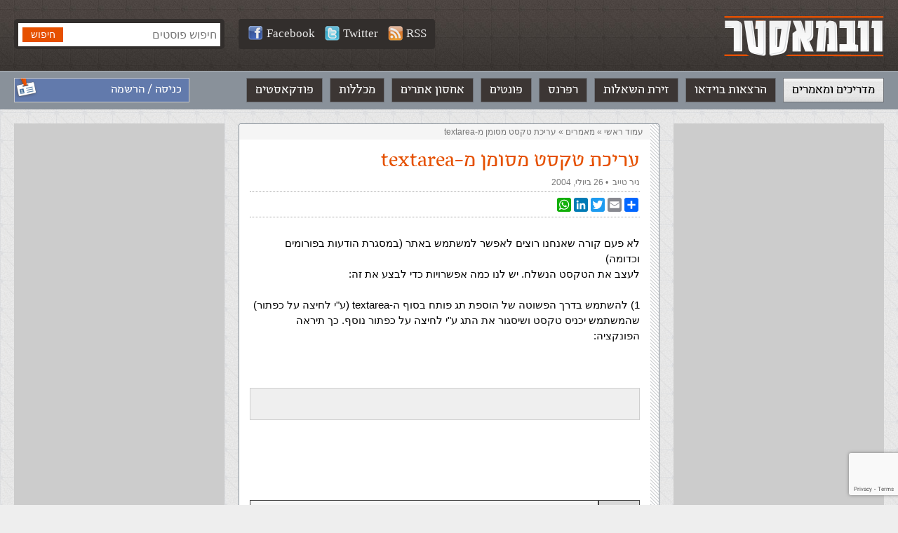

--- FILE ---
content_type: text/html; charset=UTF-8
request_url: https://webmaster.org.il/js-textarea-edit-selected-text/
body_size: 9396
content:

<!DOCTYPE html><html lang="he-IL" dir="rtl" id="rtl" class="post12733 "><head><meta charset="utf-8" /><meta http-equiv="X-UA-Compatible" content="IE=edge"><meta name="viewport" content="width=device-width, initial-scale=1.0, user-scalable=yes"><meta name="format-detection" content="telephone=no"><meta name="theme-color" content="#3c3634"><link rel="icon" href="https://webmaster-org-il.b-cdn.net/wp-content/themes/webmaster/images/avatar.jpg?v=0.30"><link rel="manifest" href="https://webmaster.org.il/manifest.json.php"><link media="all" href="https://webmaster.org.il/wp-content/cache/autoptimize/css/autoptimize_c4032e987a858ac471152e43ce032dea.css" rel="stylesheet"><title>עריכת טקסט מסומן מ-textarea &#8226; וובמאסטר</title><meta name='robots' content='index, follow, max-image-preview:large, max-snippet:-1, max-video-preview:-1' /><meta name="description" content="לא פעם קורה שאנחנו רוצים לאפשר למשתמש באתר (במסגרת הודעות בפורומים וכדומה) לעצב את הטקסט הנשלח. מאמר זה מסביר כיצד לעשות זאת." /><link rel="canonical" href="https://webmaster.org.il/js-textarea-edit-selected-text/" /><meta property="og:locale" content="he_IL" /><meta property="og:type" content="article" /><meta property="og:title" content="עריכת טקסט מסומן מ-textarea &#8226; וובמאסטר" /><meta property="og:description" content="לא פעם קורה שאנחנו רוצים לאפשר למשתמש באתר (במסגרת הודעות בפורומים וכדומה) לעצב את הטקסט הנשלח. מאמר זה מסביר כיצד לעשות זאת." /><meta property="og:url" content="https://webmaster.org.il/js-textarea-edit-selected-text/" /><meta property="og:site_name" content="וובמאסטר" /><meta property="article:published_time" content="2004-07-25T22:00:00+00:00" /><meta property="article:modified_time" content="2019-07-25T14:40:32+00:00" /><meta property="og:image" content="https://webmaster-org-il.b-cdn.net/wp-content/uploads/social.jpg" /><meta property="og:image:width" content="1200" /><meta property="og:image:height" content="630" /><meta property="og:image:type" content="image/jpeg" /><meta name="author" content="ניר טייב" /><meta name="twitter:card" content="summary_large_image" /><meta name="twitter:label1" content="נכתב על יד" /><meta name="twitter:data1" content="ניר טייב" /><meta name="twitter:label2" content="זמן קריאה מוערך" /><meta name="twitter:data2" content="2 דקות" /> <script type="application/ld+json" class="yoast-schema-graph">{"@context":"https://schema.org","@graph":[{"@type":"WebPage","@id":"https://webmaster.org.il/js-textarea-edit-selected-text/","url":"https://webmaster.org.il/js-textarea-edit-selected-text/","name":"עריכת טקסט מסומן מ-textarea &#8226; וובמאסטר","isPartOf":{"@id":"https://webmaster.org.il/#website"},"datePublished":"2004-07-25T22:00:00+00:00","dateModified":"2019-07-25T14:40:32+00:00","author":{"@id":"https://webmaster.org.il/#/schema/person/180f436ec3a2e9241b220c58c7757783"},"breadcrumb":{"@id":"https://webmaster.org.il/js-textarea-edit-selected-text/#breadcrumb"},"inLanguage":"he-IL","potentialAction":[{"@type":"ReadAction","target":["https://webmaster.org.il/js-textarea-edit-selected-text/"]}]},{"@type":"BreadcrumbList","@id":"https://webmaster.org.il/js-textarea-edit-selected-text/#breadcrumb","itemListElement":[{"@type":"ListItem","position":1,"name":"עמוד ראשי","item":"https://webmaster.org.il/"},{"@type":"ListItem","position":2,"name":"&rlm;מאמרים&rlm;","item":"https://webmaster.org.il/articles/"},{"@type":"ListItem","position":3,"name":"עריכת טקסט מסומן מ-textarea"}]},{"@type":"WebSite","@id":"https://webmaster.org.il/#website","url":"https://webmaster.org.il/","name":"וובמאסטר","description":"תיכנות ובניית אתרים","potentialAction":[{"@type":"SearchAction","target":{"@type":"EntryPoint","urlTemplate":"https://webmaster.org.il/?s={search_term_string}"},"query-input":{"@type":"PropertyValueSpecification","valueRequired":true,"valueName":"search_term_string"}}],"inLanguage":"he-IL"},{"@type":"Person","@id":"https://webmaster.org.il/#/schema/person/180f436ec3a2e9241b220c58c7757783","name":"ניר טייב","description":"בונה אתרים ומתכנת בשפות:HTML, CSS, JavaScript, PHP 5, JSP&amp;Servlets ורובי.","url":"https://webmaster.org.il/user/2287/"}]}</script> <link rel='dns-prefetch' href='//ajax.googleapis.com' /><link rel='preconnect' href='https://webmaster-org-il.b-cdn.net' /><link rel='stylesheet' id='accessibility-css' href='https://webmaster-org-il.b-cdn.net/wp-content/themes/webmaster/vendor/accessibility/accessibility.min.css?ver=0.30' type='text/css' media='all' /><link rel='stylesheet' id='general-css' href='https://webmaster-org-il.b-cdn.net/wp-content/themes/webmaster/style/general.min.css?ver=0.30' type='text/css' media='all' /><link rel='stylesheet' id='inner-css' href='https://webmaster-org-il.b-cdn.net/wp-content/themes/webmaster/style/article.min.css?ver=0.30' type='text/css' media='all' />  <script async src="https://www.googletagmanager.com/gtag/js?id=G-SL6N75NES4"></script> <script>window.dataLayer = window.dataLayer || [];
  function gtag(){dataLayer.push(arguments);}
  gtag('js', new Date());

  gtag('config', 'G-SL6N75NES4');</script> </head><body data-rsssl=1><div id="fb-root"></div> <script async defer crossorigin="anonymous" src="https://connect.facebook.net/he_IL/sdk.js#xfbml=1&version=v3.3&appId=196052573798375&autoLogAppEvents=1"></script> <a name="top" id="top"></a><header role="banner"><div class="gray-strip"><div class="grid"><div class="logo"> <a href="https://webmaster.org.il"><img src="https://webmaster-org-il.b-cdn.net/wp-content/themes/webmaster/images/logo.png" alt="וובמאסטר" /></a></div><div class="search-form"><form method="get" action="https://webmaster.org.il"> <input type="search" name="s" maxlength="30" placeholder="חיפוש פוסטים" value="" /> <input type="submit" value="חיפוש" class="btn btn-orange" /></form></div><div class="social-media"> <a class="white-link" target="_blank" title="Webmaster.org.il on Facebook" href="https://facebook.com/webmaster.org.il"><img src="https://webmaster-org-il.b-cdn.net/wp-content/themes/webmaster/images/icon_facebook21.png" alt="">Facebook</a> <a class="white-link" target="_blank" title="Webmaster.org.il on Twitter" href="https://twitter.com/webmasterorgil"><img src="https://webmaster-org-il.b-cdn.net/wp-content/themes/webmaster/images/icon_twitter21.png" alt="">Twitter</a> <a class="white-link" target="_blank" rel="nofollow" href="https://webmaster.org.il/feed/rss/"><img src="https://webmaster-org-il.b-cdn.net/wp-content/themes/webmaster/images/icon_rss21.png" alt="">RSS</a></div></div></div><nav class="main-nav" role="navigation"><div class="grid"><div class="login-info"> <a class="white-link" href="https://webmaster.org.il/wp-login.php?redirect_to=https%3A%2F%2Fwebmaster.org.il%2Fjs-textarea-edit-selected-text%2F">כניסה / הרשמה</a></div><ul><li id="menu-item-15835" class="menu-item menu-item-type-post_type menu-item-object-page menu-item-home menu-item-15835"><a href="https://webmaster.org.il/">מדריכים ומאמרים</a></li><li id="menu-item-17097" class="menu-item menu-item-type-custom menu-item-object-custom menu-item-17097"><a href="https://webmaster.org.il/videos/">הרצאות בוידאו</a></li><li id="menu-item-15836" class="menu-item menu-item-type-custom menu-item-object-custom menu-item-15836"><a href="https://webmaster.org.il/faqs">זירת השאלות</a></li><li id="menu-item-16875" class="menu-item menu-item-type-taxonomy menu-item-object-references menu-item-16875"><a href="https://webmaster.org.il/reference/html/">רפרנס</a></li><li id="menu-item-15837" class="menu-item menu-item-type-custom menu-item-object-custom menu-item-15837"><a href="https://webmaster.org.il/fonts">פונטים</a></li><li id="menu-item-15838" class="menu-item menu-item-type-custom menu-item-object-custom menu-item-15838"><a href="https://webmaster.org.il/hosting/">אחסון אתרים</a></li><li id="menu-item-15830" class="menu-item menu-item-type-post_type menu-item-object-page menu-item-15830"><a href="https://webmaster.org.il/learning/">מכללות</a></li><li id="menu-item-15828" class="menu-item menu-item-type-post_type menu-item-object-page menu-item-15828"><a href="https://webmaster.org.il/podcasts/">פודקאסטים</a></li></ul></div></nav></header><div class="mobile-menu-icon" onclick="Mobile.toggleMenu()"></div><nav class="mobile-menu-drawer"></nav><nav class="mobile-menu-dimmer"></nav><div class="mobile-search-icon" onclick="Mobile.toggleSearch()"></div><div class="main columns three-cols grid" role="main" id="root"><div class="side-col"><div class="banner"> <script async src="https://pagead2.googlesyndication.com/pagead/js/adsbygoogle.js"></script> <ins class="adsbygoogle"
 style="display:block"
 data-ad-client="ca-pub-5393394616653056"
 data-ad-slot="6800373261"
 data-ad-format="auto"
 data-full-width-responsive="true"></ins> <script>(adsbygoogle = window.adsbygoogle || []).push({});</script> </div></div><div class="main-col has-side-col"><article class="white-box"><div class="breadcrumb"><p id="breadcrumbs"><span><span><a href="https://webmaster.org.il/">עמוד ראשי</a></span> » <span><a href="https://webmaster.org.il/articles/">&rlm;מאמרים&rlm;</a></span> » <span class="breadcrumb_last" aria-current="page">עריכת טקסט מסומן מ-textarea</span></span></p></div><h1>עריכת טקסט מסומן מ-textarea</h1><div class="meta"> <a rel="author" class="gray-link" href="https://webmaster.org.il/user/2287/">ניר טייב</a> &rlm; • <date>26 ביולי, 2004</date></div><div class="toolbar"><div class="share"><div class="fb-like" data-href="https://webmaster.org.il/articles/js-textarea-edit-selected-text" data-send="true" data-layout="button_count" data-width="100" data-show-faces="false"></div><div class="a2a_kit a2a_kit_size_20 a2a_default_style"> <a class="a2a_button_whatsapp"></a> <a class="a2a_button_linkedin"></a> <a class="a2a_button_twitter"></a> <a class="a2a_button_email"></a> <a class="a2a_dd" href="https://www.addtoany.com/share"></a></div> <script>var a2a_config = a2a_config || {};
							a2a_config.prioritize = ["whatsapp", "linkedin", "facebook", "twitter", "email"];</script> <script async src="https://static.addtoany.com/menu/page.js"></script> </div></div><div class="editor"><p><P>לא פעם קורה שאנחנו רוצים לאפשר למשתמש באתר (במסגרת הודעות בפורומים וכדומה) <BR>לעצב את הטקסט הנשלח. יש לנו כמה אפשרויות כדי לבצע את זה: <BR><BR>1) להשתמש בדרך הפשוטה של הוספת תג פותח בסוף ה-textarea (ע&quot;י לחיצה על כפתור) <BR>שהמשתמש יכניס טקסט ושיסגור את התג ע&quot;י לחיצה על כפתור נוסף. כך תיראה הפונקציה:<BR></P><br /><P><SPAN class=code><br /><TABLE cellSpacing=0 cellPadding=0 border=0><br /><TBODY><br /><TR><br /><TD bgColor=#d8d8d8><br /><TABLE cellSpacing=0 cellPadding=2 border=0 with="100%"><br /><TBODY><br /><TR><br /><TD><FONT style="FONT-SIZE: 9pt; MARGIN-BOTTOM: 0px; LINE-HEIGHT: 11pt" face="Courier New" color=#606060>1<BR>2<BR>3&nbsp;&nbsp; </FONT></TD></TR></TBODY></TABLE></TD><br /><TD><br /><TABLE cellSpacing=0 cellPadding=2 border=1 with="100%"><br /><TBODY><br /><TR><br /><TD><br /><TABLE cellSpacing=0 cellPadding=0 border=0><br /><TBODY><br /><TR><br /><TD noWrap><FONT style="FONT-SIZE: 9pt; MARGIN-BOTTOM: 0px; LINE-HEIGHT: 11pt" face="Courier New"><FONT color=#00007f><B>function</FONT></B> addTags<B>(</B>tag<B>,</B>textAreaId<B>)</B>{<BR>&nbsp;&nbsp;&nbsp;&nbsp;&nbsp;&nbsp;&nbsp;&nbsp; document<B>.</B>getElementById<B>(</B>textAreaId<B>+</B><FONT color=#007f7f>&quot;&quot;</FONT><B>),</B>value<B>+=</B>tag<BR>} </FONT></TD></TR></TBODY></TABLE></TD></TR></TBODY></TABLE></TD></TR></TBODY></TABLE></SPAN></P><br /><P><BR><B>יתרון:</B> פשוט ועובד בכל הדפדפנים בלי שינוי בקוד.<BR><B>חיסרון:</B> יכול להיות שהמשתמש לא יסגור תגיות .<BR></P><br /><P>2) שימוש באובייקט ה-Selection של IE ובשלושה תכונות של textarea הנתמכות רק <BR>במוזילה(NS6 ומעלה). ע&quot;י שימוש בנ&quot;ל אנו יכולים לתת למשתמש אפשרות לסמן טקסט <BR>מסויים ואז לעטוף אותו בתגיות העיצוב שהמשתמש בחר או שהמשתמש פשוט יכתוב בין <BR>תגית הפתיחה והסגירה שהוספנו אוטומטית ל-textarea. <BR>הפונקציה תיראה כך:<BR></P><br /><P><SPAN class=code><br /><TABLE cellSpacing=0 cellPadding=0 border=0><br /><TBODY><br /><TR><br /><TD bgColor=#d8d8d8><br /><TABLE cellSpacing=0 cellPadding=2 border=0 with="100%"><br /><TBODY><br /><TR><br /><TD><FONT style="FONT-SIZE: 9pt; MARGIN-BOTTOM: 0px; LINE-HEIGHT: 11pt" face="Courier New" color=#606060>1<BR>2<BR>3<BR>4<BR>5<BR>6<BR>7<BR>8<BR>9<BR>10<BR>11<BR>12<BR>13<BR>14<BR>15<BR>16<BR>17<BR>18<BR>19<BR>20<BR>21<BR>22<BR>23<BR>24&nbsp;&nbsp; </FONT></TD></TR></TBODY></TABLE></TD><br /><TD><br /><TABLE cellSpacing=0 cellPadding=2 border=1 with="100%"><br /><TBODY><br /><TR><br /><TD><br /><TABLE cellSpacing=0 cellPadding=0 border=0><br /><TBODY><br /><TR><br /><TD noWrap><FONT style="FONT-SIZE: 9pt; MARGIN-BOTTOM: 0px; LINE-HEIGHT: 11pt" face="Courier New"><FONT color=#00007f><B>function</FONT></B> addtoForm<B>(</B>openTag<B>,</B> closeTag<B>,</B> textAreaId<B>)</B>{ <FONT color=#008000><I>/// Add tags code to textarea</FONT></I><BR>&nbsp;&nbsp;&nbsp;&nbsp;<FONT color=#00007f><B>var</FONT></B> txtAr <B>=</B> document<B>.</B>getElementById<B>(</B><FONT color=#007f7f>&quot;&quot;</FONT><B>+</B>textAreaId<B>),</B> oRange<BR>&nbsp;&nbsp;&nbsp;&nbsp;txtAr<B>.<FONT color=#ff0000>focus</FONT>()</B><BR>&nbsp;&nbsp;&nbsp;&nbsp;<FONT color=#00007f><B>if</FONT></B> <B>(</B>document<B>.</B>selection <B>&amp;&amp;</B> document<B>.</B>selection<B>.</B>createRange<B>)</B>{<BR>&nbsp;&nbsp;&nbsp;&nbsp;&nbsp;&nbsp;&nbsp;&nbsp;oRange<B>=</B>document<B>.</B>selection<B>.</B>createRange<B>()</B>; <FONT color=#008000><I>/// Create Range object form the selected Text</FONT></I><BR>&nbsp;&nbsp;&nbsp;&nbsp;&nbsp;&nbsp;&nbsp;&nbsp;<FONT color=#00007f><B>if</FONT></B> <B>(</B>oRange<B>.</B>parentElement<B>()==</B>txtAr<B>)</B>{ <FONT color=#008000><I>/// Check if the parent of the Range object is our textarea</FONT></I><BR>&nbsp;&nbsp;&nbsp;&nbsp;&nbsp;&nbsp;&nbsp;&nbsp; oRange<B>.</B>text<B>=</B> openTag<B>+</B>oRange<B>.</B>text<B>+</B>closeTag <FONT color=#008000><I>/// add the tags before and after the selected text</FONT></I><BR>&nbsp;&nbsp;&nbsp;&nbsp;&nbsp;&nbsp;&nbsp;&nbsp;}<BR>&nbsp;&nbsp;&nbsp;&nbsp;}<FONT color=#00007f><B>else</FONT></B> <FONT color=#00007f><B>if</FONT>(</B>navigator<B>.</B>appName<B>==</B><FONT color=#007f7f>&quot;Netscape&quot;</FONT><B>)</B>{<BR>&nbsp;&nbsp;&nbsp;&nbsp;&nbsp;&nbsp;&nbsp;&nbsp;<FONT color=#00007f><B>var</FONT></B> txtLength <B>=</B> <FONT color=#ff0000><B>parseInt</FONT>(</B>txtAr<B>.</B>textLength<B>)</B> <FONT color=#008000><I>// fint the length of the selected text</FONT></I><BR>&nbsp;&nbsp;&nbsp;&nbsp;&nbsp;&nbsp;&nbsp;&nbsp;<FONT color=#00007f><B>var</FONT></B> selStart<B>=</B>txtAr<B>.</B>selectionStart <FONT color=#008000><I>/// find the start position</FONT></I><BR>&nbsp;&nbsp;&nbsp;&nbsp;&nbsp;&nbsp;&nbsp;&nbsp;<FONT color=#00007f><B>var</FONT></B> selEnd<B>=</B>txtAr<B>.</B>selectionEnd <FONT color=#008000><I>/// find the end position</FONT></I><BR>&nbsp;&nbsp;&nbsp;&nbsp;&nbsp;&nbsp;&nbsp;&nbsp;<FONT color=#00007f><B>if</FONT></B> <B>(</B>selEnd<B>==</B><FONT color=#ff8000>2</FONT> <B>||</B> selEnd<B>==</B><FONT color=#ff8000>1</FONT><B>)</B>{<BR>&nbsp;&nbsp;&nbsp;&nbsp;&nbsp;&nbsp;&nbsp;&nbsp;&nbsp;&nbsp;&nbsp;&nbsp;selEnd<B>=</B>txtLength<BR>&nbsp;&nbsp;&nbsp;&nbsp;&nbsp;&nbsp;&nbsp;&nbsp;}<BR>&nbsp;&nbsp;&nbsp;&nbsp;&nbsp;&nbsp;&nbsp;&nbsp;<FONT color=#00007f><B>var</FONT></B> sect1 <B>=</B> <B>(</B>txtAr<B>.</B>value<B>).<FONT color=#ff0000>substring</FONT>(</B><FONT color=#ff8000>0</FONT><B>,</B>selStart<B>)</B> <FONT color=#008000><I>/// text before the selected text</FONT></I><BR>&nbsp;&nbsp;&nbsp;&nbsp;&nbsp;&nbsp;&nbsp;&nbsp;<FONT color=#00007f><B>var</FONT></B> sect2 <B>=</B> <B>(</B>txtAr<B>.</B>value<B>).<FONT color=#ff0000>substring</FONT>(</B>selStart<B>,</B>selEnd<B>)</B> <FONT color=#008000><I>// the selected text</FONT></I><BR>&nbsp;&nbsp;&nbsp;&nbsp;&nbsp;&nbsp;&nbsp;&nbsp;<FONT color=#00007f><B>var</FONT></B> sect3 <B>=</B> <B>(</B>txtAr<B>.</B>value<B>).<FONT color=#ff0000>substring</FONT>(</B>selEnd<B>,</B>txtLength<B>)</B> <FONT color=#008000><I>/// text after the selected text</FONT></I><BR>&nbsp;&nbsp;&nbsp;&nbsp;&nbsp;&nbsp;&nbsp;&nbsp;txtAr<B>.</B>value <B>=</B> sect1<B>+</B>openTag<B>+</B>sect2<B>+</B>closeTag<B>+</B>sect3 <FONT color=#008000><I>/// add the tags before and after the selected text</FONT></I><BR>&nbsp;&nbsp;&nbsp;&nbsp;&nbsp;&nbsp;&nbsp;&nbsp;txtAr<B>.<FONT color=#ff0000>focus</FONT>()</B><BR>&nbsp;&nbsp;&nbsp;&nbsp;}<FONT color=#00007f><B>else</FONT></B>{<BR>&nbsp;&nbsp;&nbsp;&nbsp;&nbsp;&nbsp;&nbsp;&nbsp;<FONT color=#00007f><B>return</FONT></B> <B>(<FONT color=#ff0000>alert</FONT>(</B><FONT color=#007f7f>&quot;your browser is not supported by us only Mozilla(NS6 &amp; higher) AND IEn thanks&quot;</FONT><B>),<FONT color=#00007f>false</FONT>)</B><BR>&nbsp;&nbsp;&nbsp;&nbsp;}<BR>}<BR></FONT></TD></TR></TBODY></TABLE></TD></TR></TBODY></TABLE></TD></TR></TBODY></TABLE></SPAN></P><br /><P>בהצלחה!</P></p></div><p class="tags">תגיות: <a href="https://webmaster.org.il/tags/html/" rel="tag">HTML</a>, <a href="https://webmaster.org.il/tags/js/" rel="tag">JS</a>, <a href="https://webmaster.org.il/tags/%d7%a2%d7%95%d7%a8%d7%9a/" rel="tag">עורך</a>, <a href="https://webmaster.org.il/tags/%d7%aa%d7%92%d7%99%d7%95%d7%aa/" rel="tag">תגיות</a></p></article><section class="columns author-and-more"><div class="author-box"><figure><img src="https://www.gravatar.com/avatar/9e1151b20036ce01ee7ad40dae223f31?s=90&d=mp&r=g" alt="ניר טייב" /></figure><div class="body"> <a rel="author" class="name orange-link" href="https://webmaster.org.il/user/2287/">ניר טייב</a><p class="bio">בונה אתרים ומתכנת בשפות:HTML, CSS, JavaScript, PHP 5, JSP&amp;Servlets ורובי.</p></div><div class="user-link"> <a class="orange-link" href="https://webmaster.org.il/user/2287/">מאמרים נוספים של ניר טייב</a></div></div><div class="related"><h3>עוד בנושא זה</h3><ul></ul></div></section><div class="main-container comments"><h2>תגובות בפייסבוק</h2><div class="body"><div class="fb-comments" data-href="https://webmaster.org.il/articles/js-textarea-edit-selected-text" data-num-posts="10" data-width="688"></div></div></div></div><div class="side-col"><div class="banner"> <script async src="https://pagead2.googlesyndication.com/pagead/js/adsbygoogle.js"></script> <ins class="adsbygoogle"
 style="display:block"
 data-ad-client="ca-pub-5393394616653056"
 data-ad-slot="6800373261"
 data-ad-format="auto"
 data-full-width-responsive="true"></ins> <script>(adsbygoogle = window.adsbygoogle || []).push({});</script> </div><div class="facebook-box"><div class="fb-page" data-href="https://www.facebook.com/webmaster.org.il/" data-tabs="timeline" data-width="300" data-height="" data-small-header="false" data-adapt-container-width="true" data-hide-cover="false" data-show-facepile="true"></div></div><div class="banner"> <script async src="https://pagead2.googlesyndication.com/pagead/js/adsbygoogle.js"></script> <ins class="adsbygoogle"
 style="display:block"
 data-ad-client="ca-pub-5393394616653056"
 data-ad-slot="6800373261"
 data-ad-format="auto"
 data-full-width-responsive="true"></ins> <script>(adsbygoogle = window.adsbygoogle || []).push({});</script> </div><div class="side-container"><h2>תגיות</h2><div class="body tags-cloud"> <a href="https://webmaster.org.il/tags/net/" class="tag-cloud-link tag-link-560 tag-link-position-1" style="font-size: 18.073170731707px;" aria-label=".net (133 פריטים)">.net</a> <a href="https://webmaster.org.il/tags/asp/" class="tag-cloud-link tag-link-68 tag-link-position-2" style="font-size: 17.560975609756px;" aria-label="ASP (115 פריטים)">ASP</a> <a href="https://webmaster.org.il/tags/asp-net/" class="tag-cloud-link tag-link-232 tag-link-position-3" style="font-size: 17.341463414634px;" aria-label="ASP.Net (107 פריטים)">ASP.Net</a> <a href="https://webmaster.org.il/tags/asp-net-mvc/" class="tag-cloud-link tag-link-566 tag-link-position-4" style="font-size: 13.390243902439px;" aria-label="ASP.NET MVC (30 פריטים)">ASP.NET MVC</a> <a href="https://webmaster.org.il/tags/c/" class="tag-cloud-link tag-link-559 tag-link-position-5" style="font-size: 16.90243902439px;" aria-label="C# (92 פריטים)">C#</a> <a href="https://webmaster.org.il/tags/cms/" class="tag-cloud-link tag-link-568 tag-link-position-6" style="font-size: 13.756097560976px;" aria-label="CMS (34 פריטים)">CMS</a> <a href="https://webmaster.org.il/tags/cshtml/" class="tag-cloud-link tag-link-556 tag-link-position-7" style="font-size: 14.926829268293px;" aria-label="CSHTML (49 פריטים)">CSHTML</a> <a href="https://webmaster.org.il/tags/css/" class="tag-cloud-link tag-link-78 tag-link-position-8" style="font-size: 16.024390243902px;" aria-label="CSS (70 פריטים)">CSS</a> <a href="https://webmaster.org.il/tags/database/" class="tag-cloud-link tag-link-134 tag-link-position-9" style="font-size: 14.634146341463px;" aria-label="Database (45 פריטים)">Database</a> <a href="https://webmaster.org.il/tags/db/" class="tag-cloud-link tag-link-133 tag-link-position-10" style="font-size: 14.707317073171px;" aria-label="DB (46 פריטים)">DB</a> <a href="https://webmaster.org.il/tags/dhtml/" class="tag-cloud-link tag-link-482 tag-link-position-11" style="font-size: 14.341463414634px;" aria-label="DHTML (41 פריטים)">DHTML</a> <a href="https://webmaster.org.il/tags/dom/" class="tag-cloud-link tag-link-224 tag-link-position-12" style="font-size: 13.170731707317px;" aria-label="DOM (28 פריטים)">DOM</a> <a href="https://webmaster.org.il/tags/dynamic/" class="tag-cloud-link tag-link-483 tag-link-position-13" style="font-size: 12.951219512195px;" aria-label="Dynamic (26 פריטים)">Dynamic</a> <a href="https://webmaster.org.il/tags/html/" class="tag-cloud-link tag-link-119 tag-link-position-14" style="font-size: 18.219512195122px;" aria-label="HTML (140 פריטים)">HTML</a> <a href="https://webmaster.org.il/tags/html5/" class="tag-cloud-link tag-link-589 tag-link-position-15" style="font-size: 15.365853658537px;" aria-label="HTML5 (57 פריטים)">HTML5</a> <a href="https://webmaster.org.il/tags/javascript/" class="tag-cloud-link tag-link-472 tag-link-position-16" style="font-size: 17.121951219512px;" aria-label="JavaScript (99 פריטים)">JavaScript</a> <a href="https://webmaster.org.il/tags/js/" class="tag-cloud-link tag-link-64 tag-link-position-17" style="font-size: 17.341463414634px;" aria-label="JS (106 פריטים)">JS</a> <a href="https://webmaster.org.il/tags/php/" class="tag-cloud-link tag-link-114 tag-link-position-18" style="font-size: 17.268292682927px;" aria-label="PHP (103 פריטים)">PHP</a> <a href="https://webmaster.org.il/tags/reference/" class="tag-cloud-link tag-link-632 tag-link-position-19" style="font-size: 12.585365853659px;" aria-label="Reference (23 פריטים)">Reference</a> <a href="https://webmaster.org.il/tags/seo/" class="tag-cloud-link tag-link-337 tag-link-position-20" style="font-size: 15.512195121951px;" aria-label="SEO (59 פריטים)">SEO</a> <a href="https://webmaster.org.il/tags/silverlight/" class="tag-cloud-link tag-link-594 tag-link-position-21" style="font-size: 16.243902439024px;" aria-label="SilverLight (75 פריטים)">SilverLight</a> <a href="https://webmaster.org.il/tags/sql/" class="tag-cloud-link tag-link-97 tag-link-position-22" style="font-size: 17.341463414634px;" aria-label="SQL (105 פריטים)">SQL</a> <a href="https://webmaster.org.il/tags/vbs/" class="tag-cloud-link tag-link-67 tag-link-position-23" style="font-size: 12.731707317073px;" aria-label="VBS (24 פריטים)">VBS</a> <a href="https://webmaster.org.il/tags/visual-studio/" class="tag-cloud-link tag-link-570 tag-link-position-24" style="font-size: 14.780487804878px;" aria-label="Visual Studio (47 פריטים)">Visual Studio</a> <a href="https://webmaster.org.il/tags/w3c/" class="tag-cloud-link tag-link-329 tag-link-position-25" style="font-size: 13.975609756098px;" aria-label="W3C (36 פריטים)">W3C</a> <a href="https://webmaster.org.il/tags/wap/" class="tag-cloud-link tag-link-165 tag-link-position-26" style="font-size: 12.292682926829px;" aria-label="WAP (21 פריטים)">WAP</a> <a href="https://webmaster.org.il/tags/webmatrix/" class="tag-cloud-link tag-link-111 tag-link-position-27" style="font-size: 13.975609756098px;" aria-label="WebMatrix (36 פריטים)">WebMatrix</a> <a href="https://webmaster.org.il/tags/windows-phone/" class="tag-cloud-link tag-link-593 tag-link-position-28" style="font-size: 15.439024390244px;" aria-label="Windows Phone (58 פריטים)">Windows Phone</a> <a href="https://webmaster.org.il/tags/wml/" class="tag-cloud-link tag-link-210 tag-link-position-29" style="font-size: 12px;" aria-label="wml (19 פריטים)">wml</a> <a href="https://webmaster.org.il/tags/wpf/" class="tag-cloud-link tag-link-597 tag-link-position-30" style="font-size: 14.121951219512px;" aria-label="WPF (38 פריטים)">WPF</a> <a href="https://webmaster.org.il/tags/%d7%91%d7%a0%d7%99%d7%99%d7%aa-%d7%90%d7%aa%d7%a8%d7%99%d7%9d/" class="tag-cloud-link tag-link-400 tag-link-position-31" style="font-size: 16.682926829268px;" aria-label="בניית אתרים (86 פריטים)">בניית אתרים</a> <a href="https://webmaster.org.il/tags/%d7%91%d7%a1%d7%99%d7%a1-%d7%a0%d7%aa%d7%95%d7%a0%d7%99%d7%9d/" class="tag-cloud-link tag-link-135 tag-link-position-32" style="font-size: 14.19512195122px;" aria-label="בסיס נתונים (39 פריטים)">בסיס נתונים</a> <a href="https://webmaster.org.il/tags/%d7%93%d7%99%d7%a0%d7%9e%d7%99/" class="tag-cloud-link tag-link-484 tag-link-position-33" style="font-size: 12.951219512195px;" aria-label="דינמי (26 פריטים)">דינמי</a> <a href="https://webmaster.org.il/tags/%d7%93%d7%a8%d7%95%d7%a4%d7%9c/" class="tag-cloud-link tag-link-595 tag-link-position-34" style="font-size: 12.439024390244px;" aria-label="דרופל (22 פריטים)">דרופל</a> <a href="https://webmaster.org.il/tags/videos/" class="tag-cloud-link tag-link-715 tag-link-position-35" style="font-size: 15.292682926829px;" aria-label="הרצאות בוידאו (55 פריטים)">הרצאות בוידאו</a> <a href="https://webmaster.org.il/tags/%d7%95%d7%95%d7%a8%d7%93%d7%a4%d7%a8%d7%a1/" class="tag-cloud-link tag-link-567 tag-link-position-36" style="font-size: 12.951219512195px;" aria-label="וורדפרס (26 פריטים)">וורדפרס</a> <a href="https://webmaster.org.il/tags/%d7%9e%d7%93%d7%a8%d7%99%d7%9a/" class="tag-cloud-link tag-link-112 tag-link-position-37" style="font-size: 21.512195121951px;" aria-label="מדריך (395 פריטים)">מדריך</a> <a href="https://webmaster.org.il/tags/%d7%a1%d7%9c%d7%95%d7%9c%d7%90%d7%a8%d7%99/" class="tag-cloud-link tag-link-167 tag-link-position-38" style="font-size: 15.731707317073px;" aria-label="סלולארי (64 פריטים)">סלולארי</a> <a href="https://webmaster.org.il/tags/%d7%a4%d7%95%d7%a8%d7%95%d7%9d-%d7%a6%d7%93-%d7%9c%d7%a7%d7%95%d7%97/" class="tag-cloud-link tag-link-1330 tag-link-position-39" style="font-size: 27.80487804878px;" aria-label="פורום צד לקוח (2,909 פריטים)">פורום צד לקוח</a> <a href="https://webmaster.org.il/tags/%d7%a4%d7%95%d7%a8%d7%95%d7%9d-%d7%a6%d7%93-%d7%a9%d7%a8%d7%aa/" class="tag-cloud-link tag-link-1329 tag-link-position-40" style="font-size: 30px;" aria-label="פורום צד שרת (5,811 פריטים)">פורום צד שרת</a> <a href="https://webmaster.org.il/tags/%d7%a4%d7%99%d7%aa%d7%95%d7%97/" class="tag-cloud-link tag-link-98 tag-link-position-41" style="font-size: 19.975609756098px;" aria-label="פיתוח (245 פריטים)">פיתוח</a> <a href="https://webmaster.org.il/tags/%d7%a6%d7%93-%d7%9c%d7%a7%d7%95%d7%97/" class="tag-cloud-link tag-link-254 tag-link-position-42" style="font-size: 14.707317073171px;" aria-label="צד לקוח (46 פריטים)">צד לקוח</a> <a href="https://webmaster.org.il/tags/%d7%a6%d7%93-%d7%a9%d7%a8%d7%aa/" class="tag-cloud-link tag-link-84 tag-link-position-43" style="font-size: 15.658536585366px;" aria-label="צד שרת (62 פריטים)">צד שרת</a> <a href="https://webmaster.org.il/tags/%d7%a7%d7%99%d7%93%d7%95%d7%9d/" class="tag-cloud-link tag-link-338 tag-link-position-44" style="font-size: 12.585365853659px;" aria-label="קידום (23 פריטים)">קידום</a> <a href="https://webmaster.org.il/tags/%d7%a7%d7%99%d7%93%d7%95%d7%9d-%d7%90%d7%aa%d7%a8%d7%99%d7%9d/" class="tag-cloud-link tag-link-342 tag-link-position-45" style="font-size: 12.951219512195px;" aria-label="קידום אתרים (26 פריטים)">קידום אתרים</a></div></div><div class="banner"> <script async src="https://pagead2.googlesyndication.com/pagead/js/adsbygoogle.js"></script> <ins class="adsbygoogle"
 style="display:block"
 data-ad-client="ca-pub-5393394616653056"
 data-ad-slot="6800373261"
 data-ad-format="auto"
 data-full-width-responsive="true"></ins> <script>(adsbygoogle = window.adsbygoogle || []).push({});</script> </div></div></div><div class="footer-banner"> <script async src="https://pagead2.googlesyndication.com/pagead/js/adsbygoogle.js"></script> <ins class="adsbygoogle"
 style="display:block"
 data-ad-client="ca-pub-5393394616653056"
 data-ad-slot="6218641596"
 data-ad-format="auto"
 data-full-width-responsive="true"></ins> <script>(adsbygoogle = window.adsbygoogle || []).push({});</script> </div><footer role="contentinfo"><div class="footer-menu"><div class="grid"><ul><li id="menu-item-15839" class="menu-item menu-item-type-custom menu-item-object-custom menu-item-has-children menu-item-15839"><a href="#">Front End</a><ul class="sub-menu"><li id="menu-item-17006" class="menu-item menu-item-type-post_type menu-item-object-post menu-item-17006"><a href="https://webmaster.org.il/html/">HTML</a></li><li id="menu-item-17005" class="menu-item menu-item-type-post_type menu-item-object-post menu-item-17005"><a href="https://webmaster.org.il/html5/">HTML5</a></li><li id="menu-item-17009" class="menu-item menu-item-type-post_type menu-item-object-post menu-item-17009"><a href="https://webmaster.org.il/css/">CSS</a></li><li id="menu-item-17010" class="menu-item menu-item-type-post_type menu-item-object-post menu-item-17010"><a href="https://webmaster.org.il/js/">JavaScript</a></li><li id="menu-item-17011" class="menu-item menu-item-type-post_type menu-item-object-post menu-item-17011"><a href="https://webmaster.org.il/jquery/">jQuery</a></li></ul></li><li id="menu-item-15840" class="menu-item menu-item-type-custom menu-item-object-custom menu-item-has-children menu-item-15840"><a href="#">Back End</a><ul class="sub-menu"><li id="menu-item-17015" class="menu-item menu-item-type-post_type menu-item-object-post menu-item-17015"><a href="https://webmaster.org.il/php/">PHP</a></li><li id="menu-item-17017" class="menu-item menu-item-type-post_type menu-item-object-post menu-item-17017"><a href="https://webmaster.org.il/csharp/">C#</a></li><li id="menu-item-17019" class="menu-item menu-item-type-post_type menu-item-object-post menu-item-17019"><a href="https://webmaster.org.il/aspnet/">ASP.NET</a></li><li id="menu-item-17021" class="menu-item menu-item-type-post_type menu-item-object-post menu-item-17021"><a href="https://webmaster.org.il/aspnetmvc/">ASP.NET MVC</a></li><li id="menu-item-17025" class="menu-item menu-item-type-post_type menu-item-object-post menu-item-17025"><a href="https://webmaster.org.il/cshtml/">CSHTML</a></li><li id="menu-item-17027" class="menu-item menu-item-type-post_type menu-item-object-post menu-item-17027"><a href="https://webmaster.org.il/jsp/">JSP</a></li><li id="menu-item-17028" class="menu-item menu-item-type-post_type menu-item-object-post menu-item-17028"><a href="https://webmaster.org.il/asp/">ASP קלאסי</a></li></ul></li><li id="menu-item-15842" class="menu-item menu-item-type-custom menu-item-object-custom menu-item-has-children menu-item-15842"><a href="#">בסיסי נתונים</a><ul class="sub-menu"><li id="menu-item-17038" class="menu-item menu-item-type-post_type menu-item-object-post menu-item-17038"><a href="https://webmaster.org.il/sql/">SQL</a></li><li id="menu-item-17029" class="menu-item menu-item-type-post_type menu-item-object-post menu-item-17029"><a href="https://webmaster.org.il/plsql/">PL-SQL</a></li><li id="menu-item-17030" class="menu-item menu-item-type-post_type menu-item-object-post menu-item-17030"><a href="https://webmaster.org.il/dbplaning/">תכנון בסיס נתונים</a></li></ul></li><li id="menu-item-15843" class="menu-item menu-item-type-custom menu-item-object-custom menu-item-has-children menu-item-15843"><a href="#">כלי פיתוח</a><ul class="sub-menu"><li id="menu-item-17031" class="menu-item menu-item-type-post_type menu-item-object-post menu-item-17031"><a href="https://webmaster.org.il/ie9/">Explorer 9 למפתחים</a></li><li id="menu-item-17034" class="menu-item menu-item-type-post_type menu-item-object-post menu-item-17034"><a href="https://webmaster.org.il/webmatrix/">Webmatrix</a></li><li id="menu-item-17035" class="menu-item menu-item-type-post_type menu-item-object-post menu-item-17035"><a href="https://webmaster.org.il/visual-studio-express/">Visual Studio Express</a></li></ul></li><li id="menu-item-15844" class="menu-item menu-item-type-custom menu-item-object-custom menu-item-has-children menu-item-15844"><a href="#">מערכות תוכן</a><ul class="sub-menu"><li id="menu-item-17014" class="menu-item menu-item-type-post_type menu-item-object-post menu-item-17014"><a href="https://webmaster.org.il/wordpress/">WordPress</a></li><li id="menu-item-17024" class="menu-item menu-item-type-post_type menu-item-object-post menu-item-17024"><a href="https://webmaster.org.il/drupal/">Drupal</a></li><li id="menu-item-17012" class="menu-item menu-item-type-post_type menu-item-object-post menu-item-17012"><a href="https://webmaster.org.il/joomla/">Joomla</a></li></ul></li><li id="menu-item-15845" class="menu-item menu-item-type-custom menu-item-object-custom menu-item-has-children menu-item-15845"><a href="#">תוכן נלווה</a><ul class="sub-menu"><li id="menu-item-17036" class="menu-item menu-item-type-post_type menu-item-object-post menu-item-17036"><a href="https://webmaster.org.il/webmatrix-seo/">SEO</a></li><li id="menu-item-17037" class="menu-item menu-item-type-post_type menu-item-object-post menu-item-17037"><a href="https://webmaster.org.il/android-development-intro/">Android</a></li><li id="menu-item-17026" class="menu-item menu-item-type-post_type menu-item-object-post menu-item-17026"><a href="https://webmaster.org.il/first-steps/">להתחיל מההתחלה</a></li><li id="menu-item-17013" class="menu-item menu-item-type-post_type menu-item-object-post menu-item-17013"><a href="https://webmaster.org.il/php-oop-intro/">תכנות מונחה עצמים</a></li></ul></li><li id="menu-item-15841" class="menu-item menu-item-type-custom menu-item-object-custom menu-item-has-children menu-item-15841"><a href="#">DOT.NET</a><ul class="sub-menu"><li id="menu-item-17016" class="menu-item menu-item-type-post_type menu-item-object-post menu-item-17016"><a href="https://webmaster.org.il/wpf/">WPF</a></li><li id="menu-item-17022" class="menu-item menu-item-type-post_type menu-item-object-post menu-item-17022"><a href="https://webmaster.org.il/windows-azure/">Window Azure</a></li><li id="menu-item-17033" class="menu-item menu-item-type-post_type menu-item-object-post menu-item-17033"><a href="https://webmaster.org.il/lightswitch/">LightSwitch</a></li><li id="menu-item-17018" class="menu-item menu-item-type-post_type menu-item-object-post menu-item-17018"><a href="https://webmaster.org.il/silverlight/">Silverlight</a></li><li id="menu-item-17020" class="menu-item menu-item-type-post_type menu-item-object-post menu-item-17020"><a href="https://webmaster.org.il/windows-phone/">Windows Phone</a></li><li id="menu-item-17032" class="menu-item menu-item-type-post_type menu-item-object-post menu-item-17032"><a href="https://webmaster.org.il/wcf/">WCF</a></li></ul></li></ul></div></div><div class="bottom-line"><div class="grid"><div class="footer-text"> <strong>וובמאסטר © כל הזכויות שמורות</strong><ul class="footer-links"><li id="menu-item-15882" class="menu-item menu-item-type-post_type menu-item-object-page menu-item-privacy-policy menu-item-15882"><a rel="privacy-policy" href="https://webmaster.org.il/terms/">תנאי שימוש והצהרת פרטיות</a></li><li id="menu-item-15881" class="menu-item menu-item-type-post_type menu-item-object-page menu-item-15881"><a href="https://webmaster.org.il/contactus/">כתבו לנו</a></li></ul></p></div></div></footer> <script>var site_url = "https://webmaster.org.il";
		var ajax_url = "https://webmaster.org.il/wp-admin/admin-ajax.php";</script> <script type="speculationrules">{"prefetch":[{"source":"document","where":{"and":[{"href_matches":"\/*"},{"not":{"href_matches":["\/wp-*.php","\/wp-admin\/*","\/wp-content\/uploads\/*","\/wp-content\/*","\/wp-content\/plugins\/*","\/wp-content\/themes\/webmaster\/*","\/*\\?(.+)"]}},{"not":{"selector_matches":"a[rel~=\"nofollow\"]"}},{"not":{"selector_matches":".no-prefetch, .no-prefetch a"}}]},"eagerness":"conservative"}]}</script> <script type="text/javascript" src="https://ajax.googleapis.com/ajax/libs/jquery/3.5.1/jquery.min.js?ver=0.30" id="jquery-js"></script> <script type="text/javascript" src="https://webmaster-org-il.b-cdn.net/wp-content/themes/webmaster/vendor/scrollmagic/scrollmagic.min.js?ver=0.30" id="scrollmagic-js"></script> <script type="text/javascript" src="https://webmaster-org-il.b-cdn.net/wp-content/themes/webmaster/script/general.min.js?ver=0.30" id="general-js"></script> <script type="text/javascript" src="https://webmaster-org-il.b-cdn.net/wp-content/themes/webmaster/vendor/accessibility/accessibility.min.js?ver=0.30" id="accessibility-js"></script> <script type="text/javascript" src="https://webmaster-org-il.b-cdn.net/wp-includes/js/dist/hooks.min.js?ver=4d63a3d491d11ffd8ac6" id="wp-hooks-js"></script> <script type="text/javascript" src="https://webmaster-org-il.b-cdn.net/wp-includes/js/dist/i18n.min.js?ver=5e580eb46a90c2b997e6" id="wp-i18n-js"></script> <script type="text/javascript" id="wp-i18n-js-after">wp.i18n.setLocaleData( { 'text direction\u0004ltr': [ 'rtl' ] } );</script> <script type="text/javascript" id="contact-form-7-js-before">var wpcf7 = {
    "api": {
        "root": "https:\/\/webmaster.org.il\/wp-json\/",
        "namespace": "contact-form-7\/v1"
    },
    "cached": 1
};</script> <script type="text/javascript" id="pll_cookie_script-js-after">(function() {
				var expirationDate = new Date();
				expirationDate.setTime( expirationDate.getTime() + 31536000 * 1000 );
				document.cookie = "pll_language=he; expires=" + expirationDate.toUTCString() + "; path=/; secure; SameSite=Lax";
			}());</script> <script type="text/javascript" src="https://www.google.com/recaptcha/api.js?render=6LfOsgAVAAAAAO8z_b7Sab-oJdpJKk0VxREGwh2w&amp;ver=3.0" id="google-recaptcha-js"></script> <script type="text/javascript" src="https://webmaster-org-il.b-cdn.net/wp-includes/js/dist/vendor/wp-polyfill.min.js?ver=3.15.0" id="wp-polyfill-js"></script> <script type="text/javascript" id="wpcf7-recaptcha-js-before">var wpcf7_recaptcha = {
    "sitekey": "6LfOsgAVAAAAAO8z_b7Sab-oJdpJKk0VxREGwh2w",
    "actions": {
        "homepage": "homepage",
        "contactform": "contactform"
    }
};</script> <script async src="//pagead2.googlesyndication.com/pagead/js/adsbygoogle.js"></script> <script>(adsbygoogle = window.adsbygoogle || []).push({
		google_ad_client: "ca-pub-5393394616653056",
		enable_page_level_ads: true
	});</script> <script>(function(d){
         var s = d.createElement("script");
s.setAttribute("data-position", 5);
s.setAttribute("data-size", "small");
s.setAttribute("data-language", "he");

         /* s.setAttribute("data-color", "#2d68ff");*/

         /* uncomment the following line to override type set via widget (1=person, 2=chair, 3=eye, 4=text)*/
         /* s.setAttribute("data-type", "1");*/
         /* s.setAttribute("data-statement_text:", "Our Accessibility Statement");*/
s.setAttribute("data-statement_url", "https://webmaster.org.il/accessibility/");

         /* s.setAttribute("data-mobile", true);*/
         /* uncomment the following line to set custom trigger action for accessibility menu*/
         /* s.setAttribute("data-trigger", "triggerId")*/

         s.setAttribute("data-account", "AoYNUWd2F2");
         s.setAttribute("src", "https://cdn.userway.org/widget.js");
         (d.body || d.head).appendChild(s);})(document)</script> <noscript> Please ensure Javascript is enabled for purposes of <a href="https://userway.org">website accessibility</a> </noscript> <script defer src="https://webmaster.org.il/wp-content/cache/autoptimize/js/autoptimize_d98e0544f10a5d0366199fba12fb27ac.js"></script><script defer src="https://static.cloudflareinsights.com/beacon.min.js/vcd15cbe7772f49c399c6a5babf22c1241717689176015" integrity="sha512-ZpsOmlRQV6y907TI0dKBHq9Md29nnaEIPlkf84rnaERnq6zvWvPUqr2ft8M1aS28oN72PdrCzSjY4U6VaAw1EQ==" data-cf-beacon='{"version":"2024.11.0","token":"b68bfee8ad9e46f1bcd105bde215089f","r":1,"server_timing":{"name":{"cfCacheStatus":true,"cfEdge":true,"cfExtPri":true,"cfL4":true,"cfOrigin":true,"cfSpeedBrain":true},"location_startswith":null}}' crossorigin="anonymous"></script>
</body></html>

--- FILE ---
content_type: text/html; charset=utf-8
request_url: https://www.google.com/recaptcha/api2/anchor?ar=1&k=6LfOsgAVAAAAAO8z_b7Sab-oJdpJKk0VxREGwh2w&co=aHR0cHM6Ly93ZWJtYXN0ZXIub3JnLmlsOjQ0Mw..&hl=en&v=TkacYOdEJbdB_JjX802TMer9&size=invisible&anchor-ms=120000&execute-ms=15000&cb=k6k1uhseavf4
body_size: 45703
content:
<!DOCTYPE HTML><html dir="ltr" lang="en"><head><meta http-equiv="Content-Type" content="text/html; charset=UTF-8">
<meta http-equiv="X-UA-Compatible" content="IE=edge">
<title>reCAPTCHA</title>
<style type="text/css">
/* cyrillic-ext */
@font-face {
  font-family: 'Roboto';
  font-style: normal;
  font-weight: 400;
  src: url(//fonts.gstatic.com/s/roboto/v18/KFOmCnqEu92Fr1Mu72xKKTU1Kvnz.woff2) format('woff2');
  unicode-range: U+0460-052F, U+1C80-1C8A, U+20B4, U+2DE0-2DFF, U+A640-A69F, U+FE2E-FE2F;
}
/* cyrillic */
@font-face {
  font-family: 'Roboto';
  font-style: normal;
  font-weight: 400;
  src: url(//fonts.gstatic.com/s/roboto/v18/KFOmCnqEu92Fr1Mu5mxKKTU1Kvnz.woff2) format('woff2');
  unicode-range: U+0301, U+0400-045F, U+0490-0491, U+04B0-04B1, U+2116;
}
/* greek-ext */
@font-face {
  font-family: 'Roboto';
  font-style: normal;
  font-weight: 400;
  src: url(//fonts.gstatic.com/s/roboto/v18/KFOmCnqEu92Fr1Mu7mxKKTU1Kvnz.woff2) format('woff2');
  unicode-range: U+1F00-1FFF;
}
/* greek */
@font-face {
  font-family: 'Roboto';
  font-style: normal;
  font-weight: 400;
  src: url(//fonts.gstatic.com/s/roboto/v18/KFOmCnqEu92Fr1Mu4WxKKTU1Kvnz.woff2) format('woff2');
  unicode-range: U+0370-0377, U+037A-037F, U+0384-038A, U+038C, U+038E-03A1, U+03A3-03FF;
}
/* vietnamese */
@font-face {
  font-family: 'Roboto';
  font-style: normal;
  font-weight: 400;
  src: url(//fonts.gstatic.com/s/roboto/v18/KFOmCnqEu92Fr1Mu7WxKKTU1Kvnz.woff2) format('woff2');
  unicode-range: U+0102-0103, U+0110-0111, U+0128-0129, U+0168-0169, U+01A0-01A1, U+01AF-01B0, U+0300-0301, U+0303-0304, U+0308-0309, U+0323, U+0329, U+1EA0-1EF9, U+20AB;
}
/* latin-ext */
@font-face {
  font-family: 'Roboto';
  font-style: normal;
  font-weight: 400;
  src: url(//fonts.gstatic.com/s/roboto/v18/KFOmCnqEu92Fr1Mu7GxKKTU1Kvnz.woff2) format('woff2');
  unicode-range: U+0100-02BA, U+02BD-02C5, U+02C7-02CC, U+02CE-02D7, U+02DD-02FF, U+0304, U+0308, U+0329, U+1D00-1DBF, U+1E00-1E9F, U+1EF2-1EFF, U+2020, U+20A0-20AB, U+20AD-20C0, U+2113, U+2C60-2C7F, U+A720-A7FF;
}
/* latin */
@font-face {
  font-family: 'Roboto';
  font-style: normal;
  font-weight: 400;
  src: url(//fonts.gstatic.com/s/roboto/v18/KFOmCnqEu92Fr1Mu4mxKKTU1Kg.woff2) format('woff2');
  unicode-range: U+0000-00FF, U+0131, U+0152-0153, U+02BB-02BC, U+02C6, U+02DA, U+02DC, U+0304, U+0308, U+0329, U+2000-206F, U+20AC, U+2122, U+2191, U+2193, U+2212, U+2215, U+FEFF, U+FFFD;
}
/* cyrillic-ext */
@font-face {
  font-family: 'Roboto';
  font-style: normal;
  font-weight: 500;
  src: url(//fonts.gstatic.com/s/roboto/v18/KFOlCnqEu92Fr1MmEU9fCRc4AMP6lbBP.woff2) format('woff2');
  unicode-range: U+0460-052F, U+1C80-1C8A, U+20B4, U+2DE0-2DFF, U+A640-A69F, U+FE2E-FE2F;
}
/* cyrillic */
@font-face {
  font-family: 'Roboto';
  font-style: normal;
  font-weight: 500;
  src: url(//fonts.gstatic.com/s/roboto/v18/KFOlCnqEu92Fr1MmEU9fABc4AMP6lbBP.woff2) format('woff2');
  unicode-range: U+0301, U+0400-045F, U+0490-0491, U+04B0-04B1, U+2116;
}
/* greek-ext */
@font-face {
  font-family: 'Roboto';
  font-style: normal;
  font-weight: 500;
  src: url(//fonts.gstatic.com/s/roboto/v18/KFOlCnqEu92Fr1MmEU9fCBc4AMP6lbBP.woff2) format('woff2');
  unicode-range: U+1F00-1FFF;
}
/* greek */
@font-face {
  font-family: 'Roboto';
  font-style: normal;
  font-weight: 500;
  src: url(//fonts.gstatic.com/s/roboto/v18/KFOlCnqEu92Fr1MmEU9fBxc4AMP6lbBP.woff2) format('woff2');
  unicode-range: U+0370-0377, U+037A-037F, U+0384-038A, U+038C, U+038E-03A1, U+03A3-03FF;
}
/* vietnamese */
@font-face {
  font-family: 'Roboto';
  font-style: normal;
  font-weight: 500;
  src: url(//fonts.gstatic.com/s/roboto/v18/KFOlCnqEu92Fr1MmEU9fCxc4AMP6lbBP.woff2) format('woff2');
  unicode-range: U+0102-0103, U+0110-0111, U+0128-0129, U+0168-0169, U+01A0-01A1, U+01AF-01B0, U+0300-0301, U+0303-0304, U+0308-0309, U+0323, U+0329, U+1EA0-1EF9, U+20AB;
}
/* latin-ext */
@font-face {
  font-family: 'Roboto';
  font-style: normal;
  font-weight: 500;
  src: url(//fonts.gstatic.com/s/roboto/v18/KFOlCnqEu92Fr1MmEU9fChc4AMP6lbBP.woff2) format('woff2');
  unicode-range: U+0100-02BA, U+02BD-02C5, U+02C7-02CC, U+02CE-02D7, U+02DD-02FF, U+0304, U+0308, U+0329, U+1D00-1DBF, U+1E00-1E9F, U+1EF2-1EFF, U+2020, U+20A0-20AB, U+20AD-20C0, U+2113, U+2C60-2C7F, U+A720-A7FF;
}
/* latin */
@font-face {
  font-family: 'Roboto';
  font-style: normal;
  font-weight: 500;
  src: url(//fonts.gstatic.com/s/roboto/v18/KFOlCnqEu92Fr1MmEU9fBBc4AMP6lQ.woff2) format('woff2');
  unicode-range: U+0000-00FF, U+0131, U+0152-0153, U+02BB-02BC, U+02C6, U+02DA, U+02DC, U+0304, U+0308, U+0329, U+2000-206F, U+20AC, U+2122, U+2191, U+2193, U+2212, U+2215, U+FEFF, U+FFFD;
}
/* cyrillic-ext */
@font-face {
  font-family: 'Roboto';
  font-style: normal;
  font-weight: 900;
  src: url(//fonts.gstatic.com/s/roboto/v18/KFOlCnqEu92Fr1MmYUtfCRc4AMP6lbBP.woff2) format('woff2');
  unicode-range: U+0460-052F, U+1C80-1C8A, U+20B4, U+2DE0-2DFF, U+A640-A69F, U+FE2E-FE2F;
}
/* cyrillic */
@font-face {
  font-family: 'Roboto';
  font-style: normal;
  font-weight: 900;
  src: url(//fonts.gstatic.com/s/roboto/v18/KFOlCnqEu92Fr1MmYUtfABc4AMP6lbBP.woff2) format('woff2');
  unicode-range: U+0301, U+0400-045F, U+0490-0491, U+04B0-04B1, U+2116;
}
/* greek-ext */
@font-face {
  font-family: 'Roboto';
  font-style: normal;
  font-weight: 900;
  src: url(//fonts.gstatic.com/s/roboto/v18/KFOlCnqEu92Fr1MmYUtfCBc4AMP6lbBP.woff2) format('woff2');
  unicode-range: U+1F00-1FFF;
}
/* greek */
@font-face {
  font-family: 'Roboto';
  font-style: normal;
  font-weight: 900;
  src: url(//fonts.gstatic.com/s/roboto/v18/KFOlCnqEu92Fr1MmYUtfBxc4AMP6lbBP.woff2) format('woff2');
  unicode-range: U+0370-0377, U+037A-037F, U+0384-038A, U+038C, U+038E-03A1, U+03A3-03FF;
}
/* vietnamese */
@font-face {
  font-family: 'Roboto';
  font-style: normal;
  font-weight: 900;
  src: url(//fonts.gstatic.com/s/roboto/v18/KFOlCnqEu92Fr1MmYUtfCxc4AMP6lbBP.woff2) format('woff2');
  unicode-range: U+0102-0103, U+0110-0111, U+0128-0129, U+0168-0169, U+01A0-01A1, U+01AF-01B0, U+0300-0301, U+0303-0304, U+0308-0309, U+0323, U+0329, U+1EA0-1EF9, U+20AB;
}
/* latin-ext */
@font-face {
  font-family: 'Roboto';
  font-style: normal;
  font-weight: 900;
  src: url(//fonts.gstatic.com/s/roboto/v18/KFOlCnqEu92Fr1MmYUtfChc4AMP6lbBP.woff2) format('woff2');
  unicode-range: U+0100-02BA, U+02BD-02C5, U+02C7-02CC, U+02CE-02D7, U+02DD-02FF, U+0304, U+0308, U+0329, U+1D00-1DBF, U+1E00-1E9F, U+1EF2-1EFF, U+2020, U+20A0-20AB, U+20AD-20C0, U+2113, U+2C60-2C7F, U+A720-A7FF;
}
/* latin */
@font-face {
  font-family: 'Roboto';
  font-style: normal;
  font-weight: 900;
  src: url(//fonts.gstatic.com/s/roboto/v18/KFOlCnqEu92Fr1MmYUtfBBc4AMP6lQ.woff2) format('woff2');
  unicode-range: U+0000-00FF, U+0131, U+0152-0153, U+02BB-02BC, U+02C6, U+02DA, U+02DC, U+0304, U+0308, U+0329, U+2000-206F, U+20AC, U+2122, U+2191, U+2193, U+2212, U+2215, U+FEFF, U+FFFD;
}

</style>
<link rel="stylesheet" type="text/css" href="https://www.gstatic.com/recaptcha/releases/TkacYOdEJbdB_JjX802TMer9/styles__ltr.css">
<script nonce="EfTNjFLOdKFK9IqP-ck79A" type="text/javascript">window['__recaptcha_api'] = 'https://www.google.com/recaptcha/api2/';</script>
<script type="text/javascript" src="https://www.gstatic.com/recaptcha/releases/TkacYOdEJbdB_JjX802TMer9/recaptcha__en.js" nonce="EfTNjFLOdKFK9IqP-ck79A">
      
    </script></head>
<body><div id="rc-anchor-alert" class="rc-anchor-alert"></div>
<input type="hidden" id="recaptcha-token" value="[base64]">
<script type="text/javascript" nonce="EfTNjFLOdKFK9IqP-ck79A">
      recaptcha.anchor.Main.init("[\x22ainput\x22,[\x22bgdata\x22,\x22\x22,\[base64]/[base64]/[base64]/[base64]/ODU6NzksKFIuUF89RixSKSksUi51KSksUi5TKS5wdXNoKFtQZyx0LFg/[base64]/[base64]/[base64]/[base64]/bmV3IE5bd10oUFswXSk6Vz09Mj9uZXcgTlt3XShQWzBdLFBbMV0pOlc9PTM/bmV3IE5bd10oUFswXSxQWzFdLFBbMl0pOlc9PTQ/[base64]/[base64]/[base64]/[base64]/[base64]/[base64]\\u003d\\u003d\x22,\[base64]\\u003d\\u003d\x22,\x22HibDgkjDlnLDqkxHwptHw7k6Z8KUw6w3wrpBIj5iw7XCphXDgkU/[base64]/wrHDkmY1EijDscOfwro9w4XCrsOXw6jDq0rCogs9Pkc8D8OzwqRraMOLw43ClsKIWMKhDcKowpMzwp/DgXrCkcK3eH4/GAbDvcKXF8OIwo7DrcKSZDbCpwXDsWdGw7LChsORw5wXwrPCs0TDq3LDljVZR10cE8KeWsOfVsOnw5s0wrEJGRrDrGc8w61vB2TDsMO9wpRMbMK3wocoSVtGwqRVw4Y6bMOGfRjDjH8sfMOvLhAZYsKgwqgcw7zDuMOCWxbDixzDkTTCr8O5MzXChMOuw6vDjn/CnsOjwpbDsQtYw7rCrMOmMRFIwqI8w4IRHR/DsExLMcOmwoJ8wp/DtwV1woN9ecORQMKUwpLCkcKRwpjCqWsswqFBwrvCgMO7wrbDrW7DrcOmCMKlwqnCizJCLnciHgLCmcK1wolXw6pEwqEcMsKdLMKWwqLDuAXCmSwRw7xwFX/DqcKpwoFceElNPcKFwposZ8OXbF99w7AhwoNhCxzClMORw4/CusOkKQxnw5TDkcKOwq/DmxLDnFDDi2/CscOow45Ew6wDw7/[base64]/Dt8Kdw7wvMi7Dh8O/amZTJ8KDwpDCrsKnw7/DusOYwoXDjsOlw6XClXNtccK5wqY1ZSwAw4jDkA7DmsOJw4nDssObWMOUwqzCgsKtwp/[base64]/OsOEw7xFWiRQBWDCj8Oaa2YxBmzCtXQww7DChS0NwqjCrSTDrR5bw63DlcOzUgrCmcOqM8KPw4NEI8O/wo9Ow753w4zCrcOxwrIEXhDDtMOKAl8KworDqQo0JMOPJjPDt3kLVB3DkcKrU3bCkcKcw55PwqfCi8KDKsOfIgfCgMOBCnxfE3Eme8OrEnM1w6J5VMOVw7XCp35OBEDClgHChjoGT8Kaw7thQVIhWQzCvcKBw4QmHMKEQcOWTjZkwpFewpnCiDDCqMKZw7jDr8KWwp/DswApwoLCgRwfwqvDl8KFesKUw47Cv8KUVF3DrcOdQMKTAMKCwpZgEcOaXnbCvsKtIwTDrcOGwrfDlsO0P8KMw4fDilTCi8KaWsKZw78UNRXDrcO4Z8OIwoBDwqFfwrAPHMK9e351wpF6wq8dNsKKw4/DuV4ySsKhbwB/wrXDl8KVwrEvw64mw4ofwrDDt8KZbsOwD8O2wp91wqTDk3vCk8OFNWlzSsO4DsK+XnNxVWbCm8KeXMKjw4QCBMKFw6FGwqJNwr5JWMKMwoLClMOdwrFJHsKXZ8OUSTTDgsK/wqfCjcKewqPCjGtDCsKXwr/CrHknw4TCvMKSFcOvw7jDhMOiRmhBw5nCjiIJwpDCjsK1SnwVX8KgaT/DvMO+wq7DkQBCF8KUDEjDiMK8dzctQcO+YVRDw7fCgkgBw4JIJXPDkMK8wqvDvcOCw63DqsOjcsORw7nCtcKcVcO8w7zDo8OfwrTDgl8bOcOcw5PDp8Opw4x/CX4oM8OJw6nDtUdCw65FwqPDhW1lw77Dm2bCn8O4w7HDmcOcw4HCj8OHJMKQOsK5YMKfw4hpwoQzw6RWw5/CqsORw6M3ZMK0YWbCvTjCuAHDtsKBwrPCoHTCmMKBZjFsVAHCpj3DosKsGcK0Y33CvsO6L2E0QMO+Q1rCpsKZbcOEw6dvZ3pZw5XDksK0wqHDkik2wpjDjsKZKsKxCcOPch/DkEdHUgDDgEPCkynDsQUvwppqF8Ocw5l3L8OAQcKnLMOGwpZyIAvDgcKSw6ZGGsO0wqZ6wr/[base64]/DosKAIUTDjErDqDXDqSELBsOQGMK/YcOhw5E0w6cvw6HDh8KFwoTDpy/CrMOhwqIyw5jDiEfChAxOO0kpGj/ClMKEwoIaDMOPwq1/wpUjwqUuWsK/w4DCvMOnVzF3AMOmwr93w6nCpwBvG8OtREHCn8OUNsKtX8Ofw5pXw6xLX8OfYcKmE8ONw6TDqcKvw5DCosOXJDTDkMK0wpo9w7fDrntcwp1Yw6vDvFsiw4zCvyBfworDssKNGyEIO8KXw4hANH/DrXrCmMKtwrk5wpvCll3DscKdw7xWZhsrwqYGwqLCq8KaW8KOwqbDgcKQw5ICw7zCrMOZwr0UDsKvwpQrw5XClSkSCRs2woHDil4Fw5bCkMO9AMOLwpRILMOvbsOswrw0wr3DtMOMwq/DkTjDqRXDtm7Dtl7CnMKBdX7DscOiw7VrYADDjjfDnkTDtxHDqR8rwoPCp8KjDgYfwoMCw5DDlMOqwr9iJcKbfcK/w6sZwod0eMK7w7LCkMOwwoEdeMO0HAfCujLCksKpU07CjhhAGMOZwqsYw43DgMKnFirCqgUoP8OMBsK4EiIew4cFJsO+AcOrYsORwplTwqgvR8OXw7lZJwx8wo57UsKzwqdow7lhw47Co19AL8Ohwq8jwpU9w4/CqcOxwozCvsOST8KkQBcaw5RmRMO0wqzDsC/DkcKsw4PCgsK5BVzDpBrCpMO1YcOrKQg7MWlKw6DCncKTwqAlwoNvwqtCw7ZQf3t5MTQxwq/CvjYeOsOpw73CoMKSfXjDmsK0VRUawoB9ccOyw5rDjcKjw4dPJ0spwqJLfMK5Az3DucKPwq4Ew4HCjcOOBMKiTMOyacOJI8KEw7zDocKkwrPDgS7DvcO/b8ORw7wOXmnCuSbCocO5wq7ChcKPw4fCl0TCpcOswr0HZ8K5JcK3SGJBw40BwocCJkJuVMOvZWTDimjCqMKqFQjComzDpTsJTsOVw6vCh8KEwpNzw55Mw590XMKzVsK2F8O9w5JxY8OAwr0/Di/Co8KRUsKSwrXCpcOKFMKcAn/CvHsUw4VqTAbChTRiI8KDwrrDuGTDky16CsOOXCLCuHLCn8OmRcOuwqbDoGorHMK0M8KkwqEFworDuXLCuBgew7DDp8KuD8OnEMOBw4d+woRsfMOZXQYjw5QfIELDncKpw6NQQsO7wrLDsR1baMOswpvDhsOpw4LDglwkXsK/GcKmwphhHRVFwoAuwr7DsMOyw68fWzzCmz7DjMKfw4ZqwrRewpTClRBUCcOdSBdxw6vDn1rDm8Odw4ZgwprCnsOADEF7ZMOiwo/DlsKNIcKfw5lew4MPw7NDKMOkw4HCuMOWw4bCvsOKwqkiIsO1KHrCujlrwpkew4dXQcKiCSJdNlHCqsKxZwdXJk1VwoIpwr7Crh3Cpkx/w7E4aMKPGcOswo1tEMKAT0VEwqfCmMKeK8OgwrHDlT5qJ8KFwrHCncOWWHLCpMOvXcOZw4TCjMK4P8OqccOcwp/DmVYPw5UYwrTDoHxiU8KRVAhPw7zCsiXCvMOKfMO3HsOKw7nCpsO/UsKEwo7DhMOSwq9DTk4KwoXCosK1w696VsOWasKZwrJYY8KXwo5Uw7vCoMK/VsO7w4/DhMKmJ1XDnQbDm8KKw5fCssKoWHB+NMOOR8OrwrN5w5A+CB4MBCh5wo/CiErDpMKGfwjClkrCuUMUZEvDoiI9OMKARMO5AmPCq3vDm8Kjw6FdwrUNIjDCqMKvw5Y/P2LCgCLDm3V1GMOxw5jDvT4Zw7jCncOCKgMHw7/Ci8KjTWLCo24uw7hfccOTRMK8w5XDhHvDgcKww6DCh8KPwqZUVsO2wpbCkDUKw4LDh8OjUHTDgB4FQxHClmTCqsOxw6V5dz7DuW7DqcOgwpU5woXDjlbDlj07wrnCjwzCucKVM3IoRWvCsB/Dv8OQwrjCocKZbHjCjVHDo8OoV8OGw4rCmQBgw6Q/HcKkSyd8LMOgw7sGwoHDv2d6SsKNHDJww7rDssKuwq/[base64]/[base64]/cMKbKcO1wobCqsO4azLClEZBw5vDrsOfwqXClMKERQnCqWfDkcOCwq8cUhzClMOcw5/[base64]/[base64]/[base64]/wp0Pw5HCryI+Ox1YwpLCk8KqDcOdPWTClW7CiMO7w4HDun4YUMKmby/CkSbCiMKqwoRZRTHDrsODbAAlNwvDl8Ozwp1pw5TDu8OOw6TCrMOBwqDCqjfCqBkyB1t7w5vCjcOEJg3Dq8OBwo1GwrnDisOCwo/CgsOJw5fCvsOrwq3CrsKBC8OaVcKewrrCulRLw5rCsy0OWMOSNQI/[base64]/DgsKBwoUEZTHCsRzDniEew5NIwrDDjcK4w7DCusKyw4/DhwtpEsKOPRcsdl/Dt3ElwprDp0zCqU3CgMOOwo9sw5gkD8KZYcOhZ8Kjw7dUHBHDkMO1w5RVR8O1Uh/CssOowqPDv8OzdCbCtiAbT8Klw6fCunDCoHDCtBbCrMKeFsO7w5V7eMOodxJHEcOJw7bDrsKnwpluXSHDmsOsw7vDp2DDkkDDuFg9CsOtS8Oew5HCs8OIwoPCqSLDtsKEXcK/DkLDmcKBwohTH1vDnhzDiMONYAptw5tdw713w7RPw7PDp8OFfsOnw7TDk8O9Dzckwq84w7kcbcONH2pmwpNdwq7Cu8OTIzBZMMO+w6nCqsOFwqXCsRAjJMOHC8KcfBo/VUbCiVcYw5PDksOywrjCssK9w43DnsKWwpo0wp7CsUoiwr98HBlQZ8Kcw4vDmn7CjQXCqwxAw67CkcO0KkfCpntmdFfCvhHCuFMzwpRvw53DiMKBw6jDm2jDt8KIw5/Cn8O2w6VsNsOZAsO9GxxzM3QPScKmw411wp9/wowPw6ExwrFGw7Elw5PCjcO3KRRjwpJCYiLDuMK1FMOTwqvDrMKne8O0SC/[base64]/P8KnwrIiXMKjKsKnUcKcTGVwDcO4C1YyHzLCnynDlDRyC8ODw6TDtMOWw4YhDm/DnlJnw7LChVfDhEV1wrHDsMK8PgLCn2XCsMO0BlfDsEDDrsOcFsKKHcKrw7bDpsKBwrAww7bCqMOgYQXCrHrCpUvCkWtNw5rDlGoHUWIrHcOkT8KMw7bDucKvN8OGwqg4JMKuwr/[base64]/DpMKZw57CkSfDuzU6wrnCicK2w4UkwrnCqywewpLCvl5hIsOPHMOnwpRuw5pOw7LDrMOLEilaw61Nw53Ds2fDknfDqVbDtU4Fw6tdRMKUfkvDohJBcCdWGsKCwrLChE1wwoXDgMK4w7fDglwEIFdswrvDiV3DkUR+OQVaS8K4wocfV8K7w4/Dsj4jasOgwrbClcKiScONKcOXwp1YR8OyGRwkEsKxwqbCh8KJw7JWw5dVHFXCqxDCvMKVw6TDqsKmDQB7fzgKHFfCh2fCtivDtCxnwoTDjE3CjjLCuMK2wpkawr4uFntlFMKLw6nCjTdfwo/CuBQRwpzChWE/w5cJw5l7w5cBwqfCpMOeA8OrwrdGI15qw5bChlLChMKpClZ7wpPCtjICAcKNAhY9FjZdMsOxwp7Do8KRVcKqwrDDrybClC7Cji03w5HCjy7DpT3DusO2UF4/wo3DizfDkj7CmMKJTHYVYMKqw5R5MBHDnsKAw57CnsKYX8OpwpAoSg0wQQ7CgifDmMOCGsKJV0DCjm9bUMKlwpxlw45Qwr7DrsOhwofDncKEG8O7PQ/CosO0w4rDuUk2w6guRMKswqVhZMKnbEnDvFTCrw0YDMK9KnfDqsKrwrzCgDbDuD/Du8KcQGNhwrPChy7Cp2XCrBhUNMKLF8KvER3DscKawqLDjMKcUzTCkVMYDcOmFcOrwq4hw6nCncO7b8Ohw6bCinDCjBnCuDI/csO4fRUEw63ClQxkR8ObwqjCq3nCrjo8woYpwqhiMBLCm07DqxLDpi/DmQHDrQHCr8Ktw5E1w68Dw4PCnD8Zw79dwr7DqXnDusOAwo3Dq8O/UcKpw7xgCRl4w6rCq8Obw4Ebw7nCnsKxLwHDjg/CtEjCqMK/[base64]/DohTDphMnAHpaw7HCqjzChcKXV1VjVcOKH3vCkcOhw67DjS3Cg8KuRHN6w4RzwrNdexPCogjDs8OFw7Ekw6/CkhrDnQMlwpDDnAkfH2o/wooDwr/DgsOIw7MDw7dDY8OSWzs6HA8aRnXCsMKjw5RPwpRrwrDDkMK0PcKEVMONGF/CozLDsMOfY14aG2R4w4J4I2fDrMKgVcKawr3Dh3vDjsOYwoXDvMKcwprDrwvCr8KRelfDqsK4wqLDkcKew7XDnsOYPhXCokHDksOXwo/Di8KKZMOWw4PCqHQuIkATSMOtLGheEMOeIcObMl1dw4XCpcKkRMKvXx0GwrnDn0wGwr4dGMOtwpvCpHc0w5odDMK1w4XChcKfw7fDl8KqUcKOCDQXFznDn8Kow4E+wrwwEgIPwrnDrHLDm8OtwozDtcOAw7vCt8OEwrhTe8OaCFzCrxHDq8KEwrU/RsO8fwjCsnTDtMONw53CicOecxzDlMK/LzLDvWkZRcKTwojDv8K3wo8tGEhUNxfCqMKDwrkFbcO/[base64]/ChsOjwrvChhLCh0PDozYZw7DDvsKpw4Z7w55seQ7CgcKlw7PClcOQfMOBRMO1wq5Pw5sILVnCkMKlwr3DlXNQRivCtsOEXsO3w7JJwrjDuhIcI8KOD8KKY0zChn0CHFLDt3DDvMK5wrUxbMKveMO8w4d4N8OTOcO/w4fClGXCk8OVw5AqfsOBFi50BsO1w6bCpcOLw5bCnnt8w6prwp/[base64]/[base64]/CsGPCmgQRwqDCmsKGESRcw7/DpRjCksO2AcK6w7QZw6Ydw7slf8OSBsKEw7LDnMKSCAxqw47DpMKvw5kIe8OIw47CvSbCjMO/w4oTw4bDpsK/[base64]/DlC04wrLClQjDtsOVN8K6KQXDkMK3w73DpiPDojAbw7jDhS40S0VtwqBFEcOyOMOjw4zCgCTCrVDCrcKPeMKZDUByeAAUw4fDr8KEw7HCgXoddSzDq0U/U8OLKRltVDHDsW7DsT8SwoQ2wqcVRsKWw6U3w48nw65TTMOqCDIgGQHCnG7Chx0IdAgTZhrDlsKUw5Y6w47Dk8O9w45/wqfCksK5dhtewojCuBbCjVBVc8OLXsKqwp7DgMKgw7XCtsOhdWvDg8OVTVzDiht4TkZvwo11wqY2w4vCoMKiwqfClcOVwpAleiPCrho3w4TDtcK2XTU1w7RDw651w4DCuMKww7rDi8OcaxlJwpIVw7haf13DusK5w6Byw7t/[base64]/DpMK5F0VXw7fDk8KBwr3CrHXCtgl5wq1vacOcbcOIwrfCs8Odw6bCm1rCtMK9SMKNJsKuwo7DsGVIQWJxY8KkW8KqJMKpwozCrMOdwpIAw41Iw4/CtQcNwr/DkljDrVXCv1nCtE5+w6TDnsKgFMK2wqAyQjcmwrfCiMOfaXnDhGwPwqNMw7VzEMK6fEAAUsKtcEPDrRp3wpI9wpfDgMOVW8KYfMOUw7Vrw7nChMK7YcKkfMO0SMKrFmgqw5jCj8KiNiPCnW/DpMKhewEFaxYjXiPChsOmEMO9w7VsSsKnw6xONVbCnAXDsEPDhVLDrsOfSgTCocOCA8OYwrgvfMKuJ07ChsKhHhoUWsKJAChQw6ppZcKeZ3bDj8O1wqrCuDBVQsKNcysgwrw/w7HCk8OEIMO/XcOZw4hswo/DpsK3w47Dl1lKKsOYwqVswr/[base64]/ComHDrUBhGsObwqLCh0nDssKdWU5Gwrg6JjAZw4PDncOnwr07wpErw5V5wozDiyM7L1jCoXEBSsOOEcOiwrzCvQ7ChSfDvxccU8KrwqV5IxXCr8O3w4zCqhPCjsO+w6nDlXpyAHvDuR/Dn8O1w6d1w5PCp0hhwq/Cu30nw5nDjlUxLMK4dMKlJ8OGwqtUw6jDtsOePGDDqxDDkDXCoknDkUfDhkTChg/CrsKNJcKRNMK0KMKYRnLDhWZKwpLChzMgBU0EDiPDjHjDt0XCrsKRFV9twqUswolnw5rCpsO9XENSw5zCiMK5woTDpsK+wp/DqsKkUHDCnGYQJsOTwrvDs15PwpJsdy/[base64]/DkMOJw4nCpcKIwotKSsKUIiHCjcOhG8KtW8KJwr0Bw4bCgHEgw7XDlHV0w6TDp3NlIjfDmFDDscKQwqPDssOzw7drOhR6w4PCiMK8YsKyw7hKwqbCvsO2w5zDnsKsNMOaw6PClFx8w4wLRiUTw48Ae8OkcRZSw401wozClkcJw6DCi8KkMTI8eyjDl2/CtcOSw5LCt8KDwpRXCUhLw5PDpn7DncKgYUlEwoLClMKzw7U+C3odwr/[base64]/CoFPDrcO0w7FBwod0w6ZSeDjCqsOgwr/Dp8K4w4vCkXvDpcK/w7dXAwQfwrQHw4czZwPCpMOYw5Y2w4t6N0fDs8KbPMKYM2QPw75NZhDClcKtwpbCvcOyTE3Cjx7CkMOyfcKeGMKvw5DCi8KiAkJvwp7Cg8KPNsKxNxnDgWTClcO/w6InJUzDnCXCp8O0w6DDsVU4KsOjw6kew6sBwp0DaDhOJVQ2w63DrxUkXcKTwohtwqhhwpDClsKqw5fCplE3wo4VwrYWQ2wkwo1ywpsSwqLDhxszw5TCrMOCw5U6dsKPecOLwpAIwr3CpAbDtMO4w5vDu8K/[base64]/OBPCoHHDi1PDlGx2K8OpMBg7wqbCmsObUMO+HzpTecO4w4NJw4vDo8OLK8KLZxLCn07Ci8OKasOtA8KuwoU1w5zCom47asKZwrEMw5x0w5VHw7ZDwq9Owr7DosK0B0vDjlF1TCXCkXPDhhwpfgEFwogrw6fDqMOYwq8kDcOva1V9Y8ODHsKTSsO/wotiwoh3VMOdGxx0wprCmcOPwqLDvCx0UGLCjCxqJcKASlTCkV3Du23Cp8KrY8Ojw5/CnsOmB8OScEjCqsOEwro/w4QgYsOdwqvDkDXCq8KJdgF1wqAMwrfCjT7Dsj/Cnx8ZwrxGHzDCpsO/wpDCtsKNC8OQwrrCoALDuDt9JyrCrA4MQUJ9wpPCscOCK8K2w5gxw63CpFPDscOHOGbCjcKVwr3Dh250w7RbwpfDoU/DrMOsw7EPwr59VQjCiiLDiMK8w7MFwofCvMKhwqDDlsK2TCFlwrrDqCIyeG3CpMOuC8KjJ8Oyw6RsecOnP8K1wrBXPGp/RAlxwoDDqU/CsHsAU8OsTGjCj8KqI1XCiMKaZsOtw6tXW0LDgDZ6eHzDpFZsw49ew4fDuSwqw7MBYMKXX1cUOcOpw5MpwpRpSR1gFcO1w40XQMK0OMKlJ8OrIgHDp8Olw7NUw5rDlMOTw4HDrsOYRgbDtMK1NMOQc8KGR1PDqTnDlMOIw4TCq8Kxw6tswr3CvsO7w6/[base64]/DkzvDnBzCn8OCTUzCi13DscK+DMKCGCEJHSTDjiptwrXCoMOnw4bCkMO5w6fDoxvDk0TDtFzDtz7DpMKuUsKzwpQIwow6K19aw7PCuEd/wrscBAE/[base64]/DnMKECcO4bcOnYyo8wpguw5DDp8O6wo90KMOJwqwBc8Opw6s6w6gFPBNmw5bCksOGw6LCvMKYUsOaw7sxwq3DisOewrl7woIxwqTDjXcKYTbCisKZG8KLw55bcMO/f8KZQgvDpsOEM2MgwqTDlsKHesKjHEPDjBTDqcKnaMKkAMOhSMOwwowqw5TDkENSw58kWsOUw5vDmMK2VCk/worCpsOVaMK0Y34qwqpuX8OowqxYBcKFM8OAwqIxw6TCuXwbfMKIOsK8aWTDicOQaMOrw6DCrVMCMWtnXEcvMx4yw7vDtTRxbsO5w6bDlcOTw5TCtsOVYcOkwoLDrsOuw5bDhSh8M8OXdgbDl8O/[base64]/Dty/DshLDjkPCqsKue09YHnVdW3NvwqFTwp1kw7rCncKfwrVBw6TDunrCllHDtT4QBcKUT0NZDcKOT8KrwonCo8OFdRJ6w6jDv8KWwpNdw7DDisKnTDnDiMKFaQzDtF8iwrste8KoZ257w70Ewpsew63DuD3CnFYsw5jDncOvw4l2dsKbw4/DkMOIw6XDsUXCo31yZRbCp8K5dQctwptmwpBdw7jDgyJ1A8K9ElAeYXnChsKFwqvDsndrwposKV4DKj17w4NsIAoUw45Kw54ScT5BwpXDmsO/w6zCoMOJw5ZJEsO1w7jCqsKRH0DDvALCpsKXK8OsV8KWw7PDtcKZBQlBdQzCtwsPT8OQf8KzMEUsU3ROwolywqDCucK3Wzp1N8K2wqvDiMOoA8OWwrzDgMKnNEXDrEdWw4QoIlNKw6RRw6HDrcKBDsK8dAkUacK/wr4JYERHaErDt8Oqw7cMw7bDvg7DrSE4VSR4wrxlw7PCsMOQw5tuwpDCuQjDtsOyFcOkw7fDncKvdT3DgjHCssOCwrMtfS0Zw7QuwqZSw4DCknjCrBInP8OWUiNUw7bCmjLCm8OiFsKnFMOSGcKMw5fChcK2w41/HRVVw43DssOMw5/Di8Kpw4gjfcOUecKAw79kwqHDtXrCo8K7w73ChBrDjGJ/[base64]/CpVvDhcKBwrXDrU3Dv8KbwqZVw4HDrV/DgRUuw5N8M8Kkd8KgX0fDnMKfwqQ2NcOVDAw8KMOGwoxsw4XCh0PDpsOiw70GJHsLw7wVZUFJw6RUXMO9FEfDhsKxR2/[base64]/wowPwo7DgcOPXsOfWlLDmcOSQsOGQ8KMw5vDoMO1Kjx9KcOfw6zCvHjDi0UNwp0SEMKywp/[base64]/[base64]/CuDbDj8KzSMO/eMOHOsOnw6NdIMKtQjM/diLDqWPDv8Kyw6hwTFPDuzZlfCRkXzcxPsKkworCgsOvFMOLD0w/P3HCs8OxTcOOB8Kewp8NQsO8woVIN8KHwqIQHQteNlsJXlpnbcOVaQrClBrCo1Y1wqZCw4bDlMOJPWQIw7d6TcKwwqLCjcK4w7XCocOzw7bDtcOXAMO3w6MYw4bCsVfDjcKuMMOddcOpDQvDt1gSwqc0dcOSwqnDoWpHwrk6XsK+EzbCpcO2w5xjwpfCh0Yow4/[base64]/CjHPDlSLDkcKfwpIywpvDkn9mOD1Yw5XDokLCiB5hPX4QFsOpXcKpayrDjcOqFFI4dxXDk0fDscOTw6o0wpHDk8OnwrYFw6cvw4HCth/DrMKgE0XCuHPCn0U3wpbDpMKww6RfW8KPworCpX4lwr3ClsKRwoUVw7PCp2JNFMOiSSrDucKUJcOxw7wcw5c1BFLDicK/DjLChmBOwqUQTMOuwqbDswbCrMKswptSw7rDvwZrwqYNw7DCvT/DhkPDu8KBw77CpzvDqsOtw5rCqcOHwp1GwrLCrjxnaWBww71WWcKoQcK5EsOLw6MnWD/[base64]/Dn8OCJsOYR8OfIGpKwo9NwrQowrvDlC1wbhQFwoZvbsKVInhUwqnDoj0ZGG/Dr8O1fcORw4gdw7LCgsODTcOxw7bCrMK8UgfDtsKcQMOVwqTDqVhUw44/w77DjMOuO0wGw5jDqz8PwobDjHTCgT8hWFTDvcK8w7jCoR9rw7rDoMOIEndNw6DDuw93w6/CjFENwqLCksORUsOCw69mw7p0WcObYErDtMKiYcKvVzDCoiBqC2wqGAvDuxU8A33Cs8OYVk1iw5BnwqdWCkE3DcObwq/CpUPDgMOwYR/[base64]/DnSdJPW3DgsKsSw4bRxbCosOtdBw4QcKmw5kUKMOUw7HDkybDkVdvw6MmPkVQw6kdX3XDknnCtAnDs8Otw67CkA83Jn7CgVsxw67CscK7YXx6NFfDtjM6c8KqwrrCm1nCti/Cg8Ohw6HDoT7DiUXCuMOWwqjDh8KYc8Kjwo1WJ0YAfUvDlW7CmDAAw5bDpMOsBiACS8KFwpPCgkHCmhZAworCu0VNeMK+KXfCg3DCmMOYL8KAFWnDgMOlKMKSPsKpwoLDiyAvJBHDs2Yswo1/woTDj8KVfcKiG8K9C8Oew5TDtcOBwo08w4Mkw7/DgkjCvhYvVGJJw70xw7/CuxMkUEcWcAR7wo0XWWJfIsOywozCnwrCiAcvU8K6wpknw78Nw7/CusOwwp8UCDLDqsKsVWfCnV4Uwr9RwrLCo8K9fcKwwrVkwqfCqBtWI8O4w5vCuXzCkhzDisKaw711wptWe3liwqvDosK6w57CskF8w5PDtcOIwrJicho3wpbDgkbCjRlmwrjDpzjDogQbw6zDjBzCgEs1wp/CgxzDnMO8cMO8VsK+wq/DqyLCusONCMOFT3xpworDtirCocKuwrDCnMKhQ8OPwqnDiyFfMcKzw4zDv8KcX8O3w6vDs8OgHsKWwrxHw71gdTkTW8O3NsKIwpt5wq8dwockYWhOOkjDmAXCv8KNwqwzwq0vwrjDoVl1O3TCl34zIMOUOUdtRsKKKMKLwoHCvcOVw7zCn3lxUMO3wrTDqsKwOi/ChWUEw4TDvsKLO8OXPmYBw7DDgHEUaiIow6YPwqRdEsOyJsKMFBTDosKAOlzDlsOLDFLDq8ORGA5XH2ciesORwoIMAV9IwqZGWg7CjV4MBgdGQGQaeD/DsMKCwqTCgcOLYcO/[base64]/CusKFwqDDpMKXUMOUdsKZw4HDrcKiUF9CwrE5wqJuTnRsw7XCviTCoRVKKsOXw6tgB3l0wpPCv8KZJUHDtkoLfx9dT8KxacOQwqvDlMOww4seD8KSw7DDj8OHw6g9CF4ha8Kew6dPccKNKx/DqF3DgVItbMKlw5vDhFtET281w77CglQPwqvDtH0YQEApB8OxSCxnw4vCqkTCjcK5csO8w5zCg35LwqdlJU4jVhHCrsOsw4gFwqPDjMOFP1NgRsK6QyvCvH/Dt8K1QUFtF2zDnMOwJRh+czgIw59Dw7fDjmbDncO/[base64]/fMO+TcKswq8FbsKBw44Aw7t/J2Ecw6pnw7sje8OEDXPCqHfCriNaw77Dq8OAwpvCnsKBw7HDjyHCl3rDmMKfQsKlw4PDicOXK8OlwrPClAl+wotJMsKKw5cjwpRjwpbCjMKENcKMwpJAwogJaHfDqMKzwrLDlwMOwrzDssKXM8OuwqkTwonDmHLDmMOuw7LCjsKcIhzDp3/[base64]/DnMKgwpTDj8KwwrvDnMKKcDwmw5QcGcO1IHzDq8Kbw6ldw5vCj8OPNMOtw57CgnQ9woTCscKrw40jKA5JwrnDuMKgXwt5BkTDgsOIwrbDp0h+d8KTwqrDvMOqwpTCl8KfLSTDhn/[base64]/DrsK1e8ObLFgOw6ARJWY7EcO1fEzDvcKNAMKtwpMvRirCiGAmbV3Dk8Kmw7g/bMK5SipTwrEpwpxTwqlFw7/DlVjCs8KrOT8VRcO8dMObV8KaQUh3wqjDuRxSw4oUS1fDjMOnwqVkQFdSwoQuw5jCncO1A8KOLHIsX3bDgMKAR8OBNsKdb3caO13DkcK5U8ONw7jDnhfDuFZzW3bDlRITbXITw5PDsQ/DkRPDgwLCnMKmwrvDnsOzPsOYDsOlw4xAQXFMXsKGw5PCu8KOacKgHhZddcOhw48bwq/Dqmpgw53DrMOQwoNzw6hEw77DrQ3DhmrDkXrCgcKHU8KWXhxFwo/DvmLCrxwqWxjCiT7ChcK/wrnDocKEHG85woXCmsOqQX7DicO1w5l/wowRc8KlcsOLesKVw5ZjGsOSwq9tw4fChhhgJj83KsOpw4UZbMOcGGUqJUZ4d8KrNsKgwpwUw5h7w5ARRcKhLcKWMsO/XlrCpitfw4tHw5PCqcKDSQhRU8KhwrYtOFXDskDCuybDuyVDLTTCgSQwUcKMOsKtRArCh8K6wo/[base64]/[base64]/[base64]/eVfDlGjDscOkDsOuw6zDpiLCh3fCmTVWw7LCtcK+cmDChSEYTxHDisOBasKwLl3Doz/DmMKkesK1PsOwwojDq30Ow4HDrcOzMyw/[base64]/DlsKMw48qwobDumUTw6puwrI0w5g9wozDrknDojnDosO3wqvDmkMEwq/[base64]/CusKqw63DtsKgBsOaUMKxwok1MRJENQHCgsKXU8OeYMKNMcOqwpfDpQPCignDpXx7Yn1cGMOncQvCqxLDrQ/DgsKAccKAJsOJwpVPTmrDrsKnw47Dp8KLWMK+wrAOwpXDm0rChF9sHCMjw6vDlsO8wq7CpsKBwqwLw5VMAMKTFVXCvcOpwrg0wpPDizTCnFkgw6/Dh3xfWMK1w7LCqGNWwpcXDcKmw5BKAht0YjseZcK5P0IxW8OEwr8LTCl8w4BTwo/DocKlc8OXw4nDqR/DqMKqHsKgw6s7UMKQw5xjwqQWdsObYMKEan3CgzXCiHHCs8OIfsOOwo0FfMKWw5dDEcODB8KOWx7DqcOqRRTDhS/DicKxHi/DnAtzwqoYwqbCmcOVHSjCp8KGw5lcw4jCmzfDkHzChsKoBwsgdcKfZsKrwrHDhMKyQMOmWjJvHwtOw7XCilzCqMONwozCmMO0fMK0DzTCtRhEwrDCp8ONwo/DvMKrPR7Dg1s7wr7CkcKaw4BqWizDgSMXw6tewp3DkzxrEsOzbDTCrMKywqh8LA9eL8K1wpgXw43Cp8OWwrwfwrXDmio5w4RfLsKxfMOVwo1Cw4bDpcKDwprCuGpFYyvDqld/EsOrw67Di0kIBcOFSsKfwo3CgF1YGRnDpsKjHijCowEmM8Ogw5TDncKCT3DDoCfCscKvMMOVLUfDo8OLHcOswrTDm0dtwp7CrcKdZMKkJcOvwo/Cuwx7VQHDjyHCsA5ow4ccw7/CgsKGPMOVe8ONwolkHk5Ewr/CmsO6w7bCpsOtwoonMEdBAcOJMMONwr1DQhJ8wrJbw5jDnMOCw7Urwp/DqwFqwrnCi344w4jDlMOYAUHDscO+w4Zrw6DCuxzCvWHDm8K9w6VSwonCgFDCjsO5wokrecO2eUrChsK9wo5MAcKMGMKnw51cw6o+V8Oiw5NjwoIYIgPDsyIbwpkoWyfCoUx9PF/DnQ/CnlZUwpdaw4TCgHd8XMKqQcKnJUTCmcOtwoLCq3BTwrbCicOSU8O5BMKqWGFJw7bDg8O7RMKcw4N/w7oOwpXDomDCgxQbPwIyUcK3w7VWH8Orw4rCpsK8wrUkQSFUwoXDlQXCksK2YVpqAVbCujTDqCEpenF1w73DvDRFcMKWZsKIKgfClMOzw7rDux/CqMO/AkTDpsOzwrpDwq9MPGdWenTDucO9GsOCcXhSD8Omw4hKwpfDvjfDgEBhwovCuMOTI8OaGn/DggFDw5J6wpDDksKTFmrCvn9jEsOGw7PDvMODbMKtwrXCnFHCsBQRU8OXXRtuAMONN8Khw40cw68gw4DCucO4w7DDh1Qqw7LDgUl5QcK7wr80CsO/[base64]/woXDrcKHT8Kzwo9hwp/Dl8KowpEifwTCr8OXJcO6PMKtYjxEwqZuaVBmwpbDlcKOw7t8SsK1X8OMOsK6w6PDsnTCk2Egw5zCqMKvw6HDuQ3DnVoTw7EAfkrCkXJ6F8OLw7p4w4XDv8ONeExMW8OTUMOaw4/DrsKhw4rCqsOtFCHDncOHTsKiw4LDiz/CvcKFEExowqETwpfDp8Kiw7h1DMKzNA3Di8K5w7nColjDhcO8VsOBwrdUHxo0UyhdHQd0wqLDvsKjRmVIw7rDujEFwqlXSMKrw5/Ch8KOw5TDrUUcYz0udDVXEVRSw7zDtn0WC8Khw48Jw5LDgiRlS8O+E8KNGcK1wrzCjsOVc3BbFCXDinhvGMO0C3HCqRoXw7LDi8OrTsKew5/[base64]/w6fCqRJmw7XDnMKvw5HCsFkLVMOrYBEGbT0aw5oJYFZRdMOww4cYH0w9WlXDgsO+w7nDmMKewrhJX0gwwpfDgw/CsCDDqsOJwokoEMO7P3Rww41YNsKWwochPcOnw5I/wrvDrFLCmsO6FMOSS8KCB8KPe8OAZsO/wrwDJgzDjm3Djz0CwpRJwoIlP3YbD8K9E8OkO8O3XsOPRsOJwrfCn3/CpcKGwpAOdMOEasKKwpIBKMKNYsOYw6PDszswwqIeQxvDmsKUa8O1D8O4wqQGw7zDtMOwEQtoQcK0FcKUUMOfJCBAEMKqwrXCiUrDrcK/woUmK8KhIgA0acOrwp3CnMOvbsOKw5oaEsOGw40FdkTDikjDj8ObwrlHecKBw7kfAAZbwoQ/[base64]/[base64]/DjXzDuMKyw7B4NMOhXWbDrMK5wpnDkRciCsKSw7Akwp/DozlOwo/[base64]/cB3CrlPChMOVw7bDn8K8w6gRfwDChDElwpxoDkwSWMKwOWQqVA7Ci3c4GkR+Rm88eUYCKhTDtRoDZsKuw6MIwrDCucOsFsKiw4sdw4BWbX7CnMOxwplAXyXCvzV1wrHDq8KFAcO4w452TsKnw4rDpsOxw5/DgmPCv8KKw7YOdT/CmMOIcsK0XcO/[base64]/CnsK7HWTCuMOSw63Cj3bDvDTDpgFGcyvDnsKUwq5dAMKnw6cGMsONZ8OXw6w6RmLCpQPDkG/Dl3/DicOxVBXCmCo3w7DDohrCjMOXG15Qw4rCmsOHw5I8w6NQM3N5XCpyCMK7wr5aw6sww5XDuAlIw6EfwrFFwq0JwpHCqMOhA8OlHygbW8KhwqkMOMKAw4XChMKxw594d8Kcw410c1REacK9YRzDtMOuwrVnw6AHwoDCuMOYXcOcNQPCusK/wq4qacOkBh8GK8OIQFAsGnQcRsKZQA/CrkvCgBkqLmXCtE4Sw7Z7woIDw5vCssKnwoHDuMK9RsKwKnbCsX/DtAAmDcKdSMKDZzcew7DDixNZOcK8w5V/wpQOwrxFwpY8wqHDnsOnQMKIUcOgRTMew65Iw6U2w5zDpUwnP1vDsFojEmlFw5lGNhRqwqImWCXDmsOfDiIQElAsw5LCtwBEXsKAw68Uw7jCr8OtVyZNw4HDihdqw6YeNmzCgAhONsODw4pPw5nCtMOAesOIE3PDgXkjwq/DrcKbN3x8w43CkTUaw4rCjgfDosKRwp9KecKMwqMafMOtK0nDmzJRw4Vzw7gXwo/[base64]/Co8O8wo5kwqzDjzLDlUXDjn1pIMK8OkXClD7DgjDCqsKow5sNw6DCk8OqKTjDoh1Jw7xed8OfDm7DhzI7SUjCj8KoQXBWwrtOw7NMwrQTwqlrXcKlFsO+wp0/wo4/I8KXXsOjwoELw7XDsX5PwqJww47DvMKyw5rDjRplw4HDusOTBcKd\x22],null,[\x22conf\x22,null,\x226LfOsgAVAAAAAO8z_b7Sab-oJdpJKk0VxREGwh2w\x22,0,null,null,null,1,[21,125,63,73,95,87,41,43,42,83,102,105,109,121],[7668936,179],0,null,null,null,null,0,null,0,null,700,1,null,0,\[base64]/tzcYADoGZWF6dTZkEg4Iiv2INxgAOgVNZklJNBoZCAMSFR0U8JfjNw7/vqUGGcSdCRmc4owCGQ\\u003d\\u003d\x22,0,0,null,null,1,null,0,0],\x22https://webmaster.org.il:443\x22,null,[3,1,1],null,null,null,1,3600,[\x22https://www.google.com/intl/en/policies/privacy/\x22,\x22https://www.google.com/intl/en/policies/terms/\x22],\x221iE1fP8hkVQVL3mzjtxaCj/PCOTx1VNzOwlpN2hzDYg\\u003d\x22,1,0,null,1,1764593510617,0,0,[137,1],null,[90,242,2],\x22RC-6XdtEe6fr93egg\x22,null,null,null,null,null,\x220dAFcWeA6BKmW4Hnbt3EaODBvomTxMhtsIFzjMJsZjgeYDrfkaOT9Qo3xzN1EzU4f6RxxxmjCKd04s6HLZa7az41mVXtfiI8UBKQ\x22,1764676310433]");
    </script></body></html>

--- FILE ---
content_type: text/html; charset=utf-8
request_url: https://www.google.com/recaptcha/api2/aframe
body_size: -247
content:
<!DOCTYPE HTML><html><head><meta http-equiv="content-type" content="text/html; charset=UTF-8"></head><body><script nonce="g13WNqDz1_61bZVqrxw1nA">/** Anti-fraud and anti-abuse applications only. See google.com/recaptcha */ try{var clients={'sodar':'https://pagead2.googlesyndication.com/pagead/sodar?'};window.addEventListener("message",function(a){try{if(a.source===window.parent){var b=JSON.parse(a.data);var c=clients[b['id']];if(c){var d=document.createElement('img');d.src=c+b['params']+'&rc='+(localStorage.getItem("rc::a")?sessionStorage.getItem("rc::b"):"");window.document.body.appendChild(d);sessionStorage.setItem("rc::e",parseInt(sessionStorage.getItem("rc::e")||0)+1);localStorage.setItem("rc::h",'1764589912137');}}}catch(b){}});window.parent.postMessage("_grecaptcha_ready", "*");}catch(b){}</script></body></html>

--- FILE ---
content_type: text/css
request_url: https://webmaster-org-il.b-cdn.net/wp-content/themes/webmaster/vendor/accessibility/accessibility.min.css?ver=0.30
body_size: 356
content:
 #oAccessibilityBtn{color:#fff;font-size:12px;line-height:16px;cursor:pointer;position:absolute;top:0;left:0;padding:0 3px 0 3px;z-index:10;background:#000}#oAccessibilityMenu{display:none;position:fixed;z-index:10000;top:20px;left:20px;padding:0;margin:0;border:1px solid #999;background:#f9f9f9;-webkit-box-shadow:0 1px 5px rgba(0,0,0,0.3);-moz-box-shadow:0 1px 5px rgba(0,0,0,0.3);box-shadow:0 1px 5px rgba(0,0,0,0.3)}html.clsAccessibilityBlackAndWhite #oAccessibilityMenu *{-webkit-filter:none;filter:none}#oAccessibilityMenu li{color:#000;font-family:Arial;font-size:17px;line-height:18px;list-style:none;font-weight:normal !important;cursor:default;height:35px;width:240px;padding:0;margin:0;border-bottom:1px dotted #777}#oAccessibilityMenu li:hover{background:#eee}#oAccessibilityMenu li:last-child{border-bottom:0 none}#oAccessibilityMenu li .label{padding:9px 10px 0 10px}#oAccessibilityMenu li button{font-size:20px;lien-height:15px;font-weight:bold;position:relative;float:left;cursor:pointer;vertical-align:middle;width:40px;height:34px;padding:0;margin:0;border:0 none;border-right:1px dotted #777;background:transparent}#ltr #oAccessibilityMenu li button{float:right;border-right:0 none;border-left:1px dotted #777}#oAccessibilityMenu li button:hover{background:#fff}html.clsAccessibilityDark{color:yellow;background-color:#000 !important}html.clsAccessibilityDark *{color:inherit !important;background-color:inherit !important}html.clsAccessibilityBright{color:#000;font-weight:bold;background-color:#fff !important}html.clsAccessibilityBright *{color:inherit !important;font-weight:inherit !important;background-color:inherit !important}html.clsAccessibilityOutline *:focus,#oAccessibilityMenu li:focus{outline:4px solid blue}html.clsAccessibilityArial *{font-family:Arial !important}html.clsAccessibilityDyslexic *{font-family:"opendyslexic" !important}html.clsAccessibilityBlackAndWhite *{-webkit-filter:grayscale(100%);filter:grayscale(100%)}html.clsAccessibilityLinkUnderline a,html.clsAccessibilityLinkUnderline .clsLink,html.clsAccessibilityLinkUnderline *[onclick]{text-decoration:underline !important}#oAccessibilityMenu .btnUnderlineOff{display:none}html.clsAccessibilityLinkUnderline .btnUnderlineOff{display:block}

--- FILE ---
content_type: text/css
request_url: https://webmaster-org-il.b-cdn.net/wp-content/themes/webmaster/style/general.min.css?ver=0.30
body_size: 6283
content:
@font-face{font-family:Rutz;src:url(../fonts/rutz_oeregpro-Rutz.eot);src:url(../fonts/rutz_oeregpro-Rutz.eot?iefix) format('eot'),url(../fonts/rutz_oeregpro-Rutz.woff) format('woff'),url(../fonts/rutz_oeregpro-Rutz.svg#webfontXqjqfm2I) format('svg');font-weight:400;font-style:normal;font-display:swap}abbr,address,article,aside,audio,b,blockquote,body,canvas,caption,cite,code,dd,del,details,dfn,div,dl,dt,em,fieldset,figcaption,figure,footer,form,h1,h2,h3,h4,h5,h6,header,html,i,iframe,img,ins,kbd,label,legend,li,mark,menu,nav,object,ol,p,pre,q,samp,section,small,span,strong,sub,summary,sup,table,tbody,td,tfoot,th,thead,time,tr,ul,var,video{margin:0;padding:0;border:0;font-size:100%;font:inherit;vertical-align:baseline}article,aside,details,figcaption,figure,footer,header,menu,nav,section{display:block}*{outline:0 none}*{-moz-box-sizing:border-box;-webkit-box-sizing:border-box;box-sizing:border-box}::-moz-selection{background:#e55000;color:#fff;text-shadow:none}::selection{background:#e55000;color:#fff;text-shadow:none}::-webkit-scrollbar{width:8px;height:8px}::-webkit-scrollbar-track{border-radius:10px;background-color:#eee}::-webkit-scrollbar-thumb{border-radius:10px;background-color:#bbb}body,html{-webkit-text-size-adjust:100%;width:100%;padding:0;margin:0;border:0 none}body{font:13px/1.231 sans-serif;min-width:1200px;background:#eee url(../images/page_bg.jpg) fixed}body,input,select,td,textarea{color:#444;font-family:Arial,sans-serif;font-weight:400;direction:rtl;-webkit-font-smoothing:antialiased}img{border:0 none}hr{clear:both;height:0;font-size:0;border:0 none;background:0 0}b,strong{font-weight:700}i{font-style:italic}.link{cursor:pointer}.a,a{color:#001c47;text-decoration:underline;transition:all .2s ease}.no-touch a:hover{color:#000;text-decoration:underline}.orange-link,.orange-link-u,a.orange-link:active,a.orange-link:link,a.orange-link:visited{color:#e55000;text-decoration:none;transition:all .2s ease}.orange-link-u{text-decoration:underline}.orange-link-u:hover,a.orange-link:hover{text-decoration:underline}.black-link,.black-link-u,a.black-link:active,a.black-link:link,a.black-link:visited{color:#000;text-decoration:none;transition:all .2s ease}.black-link-u,a.black-link-u{text-decoration:underline}a.black-link-u:hover,a.black-link:hover{color:#e55000;text-decoration:underline}.gray-link,.gray-link-u,a.gray-link:active,a.gray-link:link,a.gray-link:visited{color:#777;text-decoration:none;transition:all .2s ease}.gray-link-u{text-decoration:underline}.no-touch .gray-link-u:hover,.no-touch .gray-link:hover{color:#000}.white-link,.white-link-u,a.white-link:active,a.white-link:link,a.white-link:visited{color:#fff;text-decoration:none;transition:all .2s ease}.white-link-u{text-decoration:underline}.no-touch .white-link-u:hover,.no-touch .white-link:hover{color:#fff;text-decoration:underline}.gray-btn,.orange-btn{color:#999;font-size:15px;line-height:30px;font-weight:700;text-decoration:none;text-align:center;cursor:pointer;display:inline-block;vertical-align:top;height:30px;padding:0 10px 0 10px;margin:0 5px 0 5px;border:0 none;background-color:#efefef;transition:all .2s ease-in-out}.no-touch .gray-btn:hover,.no-touch .orange-btn:hover{color:#fff;background-color:#586f92}.orange-btn{color:#fff;background-color:#e55000}.no-touch .orange-btn:hover{color:#fff;background-color:#586f92}.grid{position:relative;width:100%;max-width:1400px;padding:0 20px 0 20px;margin:0 auto}.narrow-grid{position:relative;width:1024px;margin:0 auto}.main.columns{font-size:0;line-height:0}.main.two-cols .main-col{position:relative;display:inline-block;vertical-align:top;padding:0 0 0 20px;width:calc(100% - 300px)}.main.two-cols .side-col{position:relative;display:inline-block;vertical-align:top;width:300px}.main.three-cols .main-col{position:relative;display:inline-block;vertical-align:top;padding:0 20px 0 20px;width:760px}.main.three-cols .side-col{position:relative;display:inline-block;vertical-align:top;width:300px}header{position:relative;margin:auto}header .gray-strip{height:101px;background:url(../images/header_bg.jpg) repeat-x top}header .logo{float:right;padding:23px 0 0 0}header .logo img{position:relative;z-index:2}header .search-form{font-size:0;float:left;height:43px;padding:5px 6px 5px 6px;margin:27px 0 0 0;border-radius:5px;border-top:1px solid #322e2c;background-color:#322e2c}header .search-form input[type=search]{color:#3c3634;font-size:16px;line-height:13px;font-weight:400;display:inline-block;vertical-align:top;width:218px;height:33px;padding:0 5px 0 5px;margin:0;border:0 none;background:#fff}header .search-form input[type=submit]{color:#fff;font-size:14px;line-height:11px;font-weight:400;cursor:pointer;display:inline-block;vertical-align:top;width:70px;height:33px;padding:0;margin:0;border:6px solid #fff;background:#e65000}header .social-media{font-family:Georgia;font-size:17px;font-weight:400;text-align:center;direction:ltr;float:left;height:43px;padding:10px 12px 0 4px;margin:27px 0 0 20px;border-radius:4px;border-top:1px solid #322e2c;background-color:#322e2c}header .social-media a{opacity:.9}header .social-media img{position:relative;vertical-align:middle;margin:-3px 5px 0 10px}.main-nav{font-size:0;padding:9px 0 10px 0;margin:0 auto 20px auto;border-top:1px solid #a8aeb4;background-color:#89919a}.main-nav ul li{list-style:none;position:relative;display:inline-block;vertical-align:top;padddng:0;margin:0 0 0 10px;border:1px solid #6f7379;transition:all .2s ease}.main-nav ul li a:active,.main-nav ul li a:link,.main-nav ul li a:visited{color:#fff;font-family:Rutz,'Arial Hebrew',Arial;font-size:18px;line-height:33px;font-weight:400;text-decoration:none;display:block;padding:0 12px 0 12px;background-color:#3c3634;transition:all .2s ease}.main-nav ul li.current-menu-item>a,.main-nav ul li.current_page_ancestor>a,.main-nav ul li.current_page_item>a,.main-nav ul li:hover>a{color:#000;background:url(../images/menu-sel_bg.gif) repeat-x top}.main-nav ul li ul{display:none}.main-nav .login-info{color:#fff;font-family:Rutz,'Arial Hebrew',Arial;font-size:17px;line-height:14px;font-weight:400;position:relative;float:left;width:250px;height:35px;overflow-y:hidden;padding:9px 10px 0 40px;border:1px solid #ccc;background:#627aac}.main-nav .login-info:before{content:"";position:absolute;left:1px;top:-9px;width:32px;height:36px;background:url(../images/usercard_icon.png)}.index-item.guides-bar{padding:30px 37px 15px 25px}.guides-bar .box{position:relative;display:inline-block;vertical-align:top;text-align:center;height:130px;width:313px;overflow:hidden;margin:0 0 25px 0;border-radius:6px;border:1px solid #eee;background-color:#f5f5f5}.guides-bar .box1,.guides-bar .box5{width:343px}.guides-bar .box3,.guides-bar .box4{width:283px}.guides-bar .box2{display:block;width:100%}.guides-bar .box1,.guides-bar .box4{margin-left:30px}.guides-bar .box h2{color:#000;font-size:13px;line-height:24px;font-weight:700;text-align:center;margin:0 0 6px 0;background-color:#eee}.guides-bar .box:last-of-type{margin:0}.guides-bar ul{font-size:0;line-height:0;white-space:nowrap;padding:8px}.guides-bar ul li{font-size:13px;line-height:13px;text-align:center;list-style:none;position:relative;display:inline-block;vertical-align:top;width:60px;height:90px;padddng:0;margin:0 0 0 15px;transition:all .2s ease}.guides-bar ul li:last-of-type{margin:0}.guides-bar ul li figure{display:block;width:50px;height:50px;min-height:unset;margin:0 auto 7px auto}.guides-bar ul li a{text-decoration:none}.editor{color:#000;font-size:16px;line-height:150%;font-weight:400}.editor ul{margin:0 0 26px 0}.editor ul li{position:relative;list-style:none;padding:0 0 0 25px;margin:0}#rtl .editor ul li{padding:0 25px 0 0}.editor ul li:before{content:"• ";position:absolute;left:0;top:0;color:#ffc147}#rtl .editor ul li:before{left:auto;right:0}.editor ol{margin:0 0 10px 0}.editor ol li{margin:0 0 0 15px}#rtl .editor ol li{margin:0 15px 0 0}.editor strong{font-weight:700}.editor h2{color:#e55000;font-family:Rutz,'Arial Hebrew',Arial;font-size:26px;line-height:150%;font-weight:400;margin:0 0 10px 0}.editor h3{color:#000;font-size:20px;line-height:150%;font-weight:700;margin:0 0 5px 0}.editor h4{color:#000;font-size:17px;line-height:150%;font-weight:700;margin:0 0 5px 0}.editor p{margin:0 0 26px 0}.editor img{max-width:100%;height:auto;margin:15px 0 15px 0!important}.editor iframe[src*=vimeo],.editor iframe[src*=youtube]{width:100%;height:451px}.editor hr{clear:both;margin:48px 0 48px 0;border-top:2px solid #071c44}.editor .alignright{float:right;margin:0 0 0 20px}.editor .alignleft{float:left;margin:0 20px 0 0}.editor .aligncenter{display:block;margin:0 auto 0 auto}.editor a{color:#000;text-decoration:underline}.no-touch .editor a:hover{text-decoration:underline}.editor table{width:100%;margin:0}.editor table tr:nth-child(2n+1){background:#f5f5f5}.editor table th{color:#fff;font-weight:700;padding:1px 5px 1px 10px;border:1px solid #444;background:#444}.editor table td{padding:5px 5px 5px 10px;border:1px solid #444}.block-ads-notice{text-align:center;padding:0 0 200px 0}.block-ads-notice strong{color:#e55000;font-size:22px;line-height:150%;font-weight:700;display:block;margin:0 0 20px 0}.block-ads-notice p{font-size:18px;line-height:150%;font-weight:700;max-width:400px;margin:auto}.block-ads-notice:before{content:"";display:block;width:128px;height:128px;margin:0 auto 0 auto;background:url(../images/noun_Adblock_3628579.png) no-repeat center/contain}.block-ads-notice button{margin:30px auto 0 auto}.tabs-bar{font-family:Rutz,'Arial Hebrew',Arial;padding:6px 10px 6px 10px;margin:0 0 20px 0;border-radius:4px;background:#3c3634}.tabs-bar .title{color:#fff;font-size:17px;line-height:28px;display:inline-block;vertical-align:top;margin:0 0 0 10px}.tabs-bar .tab,.tabs-bar a.tab{color:#fff;font-size:17px;line-height:28px;text-decoration:none;display:inline-block;vertical-align:top;padding:0 10px 0 10px}.tabs-bar .tab.selected{color:#3c3634;background-color:#fff}.tabs-bar .tab.left{float:left;margin:0 10px 0 0}.tabs-bar .tab.orange{color:#fff;background-color:#e65000}.error-page{text-align:center;padding:100px 0 100px 0}.white-box{position:relative;padding:15px 27px 15px 15px;border:1px solid #868f98;border-radius:3px;background:#fff url(../images/box_deco.png) repeat-y right top}.error-page h1,.white-box .title,.white-box h1{color:#e55000;font-family:Rutz,'Arial Hebrew',Arial;font-size:30px;font-weight:500;line-height:30px;margin:0 0 10px 0}.index-item{position:relative;padding:15px 27px 15px 15px;margin:0 0 20px 0;border:1px solid #868f98;border-radius:3px;background:#fff url(../images/box_deco.png) repeat-y right top}.index-item figure{display:inline-block;vertical-align:top;width:120px;min-height:100px;margin:5px 0 5px 20px}.index-item figure img{max-width:100%;width:auto;height:auto}.index-item .body{display:inline-block;vertical-align:top;width:calc(100% - 140px);margin:0 0 20px 0}.index-item .title,.index-item h2,.index-item h3{color:#e55000;font-family:Rutz,'Arial Hebrew',Arial;font-size:30px;line-height:26px;font-weight:500;line-height:30px;padding:0 0 3px 0;margin:0}.index-item.video .title:after,.index-item.video h2:after,.index-item.video h3:after{content:"";position:relative;top:-1px;display:inline-block;vertical-align:middle;width:25px;height:25px;margin:0 10px 0 0;background:url(../images/icon_video.svg) no-repeat;background-size:contain}.index-item .meta{color:#777;font-size:12px;line-height:12px;padding:5px 0 7px 0;margin:0 0 12px 0;border-bottom:1px dotted #aaa}.index-item .text{font-size:17px;line-height:150%}.index-item .tags{color:#999;font-size:11px;line-height:11px;margin:20px 0 0 0}.index-item .tags:before{content:"";display:inline-block;vertical-align:top;height:10px;width:13px;margin:0 0 0 5px;background:url(../images/icon_tag.gif) no-repeat}.index-item .tags a{color:#e55000;text-decoration:none}.index-item .tags a:hover{color:#e55000;text-decoration:underline}.index-item .read-more{font-size:17px;line-height:17px;font-weight:700;position:absolute;left:20px;bottom:15px}.index-item .read-more:after{font-size:20px;content:"←";display:inline-block;vertical-align:top;margin:0 5px 0 0}.video-item{position:relative;display:inline-block;vertical-align:top;width:calc(50% - 10px);height:310px;padding:0;margin:0 0 20px 20px;border:1px solid #868f98;border-radius:3px;background:#fff url(../images/box_deco.png) repeat-y right top}.video-item:nth-of-type(2n+2){margin:0 0 20px 0}.video-item figure{position:relative;height:200px;cursor:pointer;overflow:hidden;background-color:#ccc}.video-item figure:before{content:"";position:absolute;left:50%;top:50%;width:57px;height:57px;margin-left:-28px;margin-top:-28px;background:url(../images/icon_play.png) no-repeat}.video-item figure img{width:100%;height:100%;object-fit:cover}.video-item .body{padding:10px 22px 10px 10px}.video-item .title,.video-item h2,.video-item h3{color:#e55000;font-family:Rutz,'Arial Hebrew',Arial;font-size:22px;line-height:22px;font-weight:500;height:70px;overflow:hidden;padding:0 0 3px 0;margin:0}.video-item .meta{color:#777;font-size:12px;line-height:12px;padding:0 0 7px 0;margin:0 0 8px 0}.video-item .tags{color:#999;font-size:11px;line-height:11px;height:17px;overflow:hidden;padding:5px 0 0 0;margin:3px 0 0 0;border-top:1px dotted #aaa}.video-item .tags:before{content:"";display:inline-block;vertical-align:top;height:10px;width:13px;margin:0 0 0 5px;background:url(../images/icon_tag.gif) no-repeat}.video-item .tags a{color:#e55000;text-decoration:none}.video-item .tags a:hover{color:#e55000;text-decoration:underline}.table-row{padding:0}.table-row:before{content:"";display:inline-block;vertical-align:middle;height:40px}.table-row:nth-child(odd){background:#f5f5f5}.table-cell{font-size:15px;line-height:17px;display:inline-block;vertical-align:middle;margin:0 20px 0 0}.references{position:relative;padding:0 12px 0 0;margin:0 0 20px 0;border:1px solid #868f98;border-radius:3px;background:#fff url(../images/box_deco.png) repeat-y right top}.references .name{font-weight:700;width:150px}.references .text{width:calc(100% - 262px);padding:0 0 0 20px}.references .tag{color:#fff;font-size:10px;line-height:16px;position:relative;display:block;width:52px;height:16px;text-align:center;margin:0;background-color:#a8aeb4}.references .tag.html5{background-color:#e55000}.references .tag:before{content:"";position:absolute;left:1px;top:1px;right:1px;bottom:1px;border:1px solid rgba(255,255,255,.2)}.paging{color:#fff;font-family:Rutz,'Arial Hebrew',Arial;font-size:18px;line-height:18px;text-align:center;position:relative;height:36px;padding:4px 15px 0 15px;margin:0 0 20px 0;border-top:5px solid #cd4c08;background:#e65000}.paging .next,.paging .prev{position:absolute;top:-5px;height:36px;width:120px;text-align:center;padding:4px 0 0 0;border-top:5px solid #cd4c08;background:#e65000}.paging .prev{right:0;border-left:1px solid #e4dad4}.paging .prev:before{content:"←";display:inline-block;vertical-align:top;margin:0 0 0 5px;transform:rotate(180deg)}.paging .next{left:0;border-right:1px solid #e4dad4}.paging .next:after{content:"←";display:inline-block;vertical-align:top;margin:0 5px 0 0}.paging a{color:#fff;font-size:18px;line-height:18px;text-decoration:none;display:inline-block;vertical-align:top;margin:0 5px 0 5px}.paging .current{font-weight:700}.main-container{position:relative;margin:0 0 20px 0;border:1px solid #868f98;border-radius:3px;background:#fff}.main-container .title,.main-container h2,.main-container h3{color:#000;font-family:Rutz,'Arial Hebrew',Arial;font-size:22px;line-height:40px;font-weight:500;padding:0 10px 0 10px;margin:0;border-radius:3px 3px 0 0;border:1px solid #fff;background:#f5f5f5}.main-container .body{margin:1px}.side-container{position:relative;margin:0 0 20px 0;border:1px solid #868f98;border-radius:3px;background:#fff}.side-container .title,.side-container h2,.side-container-item h3{color:#fff;font-family:Rutz,'Arial Hebrew',Arial;font-size:17px;line-height:30px;font-weight:500;padding:0 10px 0 10px;margin:0;border-radius:3px 3px 0 0;border:1px solid #fff;border-bottom:5px solid #eee;background-color:#e55000;background-color:#89919a}.side-container-item.orange h3,.side-container.orange .title,.side-container.orange h2{background-color:#e55000}.side-container .body{margin:1px}.tags-cloud{font-size:20px;line-height:20px;text-align:center;padding:9px 14px}.tags-cloud a{text-decoration:none}.side-container .courses-list{padding:0 10px 0 10px}.side-container .courses-list li a{font-size:15px;line-height:15px;font-weight:700;list-style:none;text-decoration:none;display:block;padding:7px 0 7px 0;border-bottom:1px solid #eee}.side-container .courses-list li s:not(:last-of-type){border-bottom:1px solid #eee}.side-container .courses-list li a:before{content:"";position:relative;top:3px;display:inline-block;vertical-align:top;margin:0 0 0 5px;border-right:5px solid #89919a;border-top:5px solid transparent;border-bottom:5px solid transparent}.side-container .courses-list li ul{margin:0 20px 0 0}.side-container .courses-list li ul li a{font-weight:400}.side-container .links-list{padding:0 10px 0 10px}.side-container .links-list li{font-size:15px;line-height:15px;list-style:none;padding:7px 0 7px 0}.side-container .links-list li:not(:last-of-type){border-bottom:1px solid #eee}.side-container .links-list li:before{content:"";position:relative;top:3px;display:inline-block;vertical-align:top;margin:0 0 0 5px;border-right:5px solid #89919a;border-top:5px solid transparent;border-bottom:5px solid transparent}.wpcf7{font-size:0;line-height:0;width:400px;padding:20px;margin:auto;border-radius:3px;background-color:#eee}.wpcf7 .fieldbox{position:relative;padding:0;margin:0 0 22px 0}.wpcf7 .fieldbox.narrow:nth-of-type(2n){margin:0 0 22px 40px}.wpcf7 .fieldbox.message{display:block;width:100%;margin-right:0}.wpcf7 .fieldbox label{color:#000;font-size:17px;line-height:17px;font-weight:400;cursor:pointer;display:block;margin:0 0 6px 0}.wpcf7 input[type=email],.wpcf7 input[type=tel],.wpcf7 input[type=text],.wpcf7 select,.wpcf7 textarea{color:#555;font-size:18px;line-height:20px;font-weight:400;display:block;vertical-align:top;text-align:right!important;direction:rtl!important;width:100%;height:40px;padding:0 15px 0 15px;border-radius:3px;border:0 none;background-color:#fff}.wpcf7 textarea{height:100px;padding:10px}.wpcf7 input[type=email].wpcf7-not-valid,.wpcf7 input[type=number].wpcf7-not-valid,.wpcf7 input[type=tel].wpcf7-not-valid,.wpcf7 input[type=text].wpcf7-not-valid,.wpcf7 select.wpcf7-not-valid,.wpcf7 textarea.wpcf7-not-valid{margin:0 0 2px 0;border-bottom:1px solid red}.wpcf7 .required-text{color:#7587a3;font-size:15px;line-height:20px;font-weight:300;width:200px;margin:19px 24px 0 0}.wpcf7 .fieldbox.newsletter{margin:10px 0 0 25px}.wpcf7 .captcha-box{font-size:14px;line-height:18px;text-align:center;padding:0;margin:10px 0 0 0;background:#f5f5f5}.wpcf7 .captcha-box .captcha-image{border:0 none!important}.wpcf7 .buttonbox{text-align:center}.wpcf7 .buttonbox input{color:#fff;font-size:17px;line-height:33px;cursor:pointer;width:192px;min-width:auto;border:0 none;background-color:#e55000}.wpcf7-not-valid-tip{color:red;font-size:12px!important;line-height:12px;font-weight:400;margin:10px 0 0 0}.wpcf7-response-output{color:#e55000;font-size:17px;line-height:20px;font-weight:700;padding:10px 0 10px 0!important;margin:0!important;border:0 none!important;background-color:transparent}.wpcf7-not-valid-tip{text-align:left;margin:3px 0 0 0}.thank-you{color:red;font-size:18px;line-height:20px;font-weight:400;text-align:center;padding:32px 0 0 0}.webhostform{background-color:#eee}.webhostform h2{background-color:#e55000}.webhostform .wpcf7{width:100%}.webhostform .wpcf7 label{display:none}.webhostform .text{font-size:15px;line-height:18px;font-family:Rutz,'Arial Hebrew',Arial;padding:10px 0 0 0}.webhostform .maintitle{color:red;font-size:20px;line-height:24px;font-weight:700;text-align:center}.webhostform .subtitle{font-size:17px;line-height:20px;font-weight:700;text-align:center;margin:10px 0 15px 0}.webhostform .features{margin:0 40px 0 0}.webhostform .price{color:#e55000;color:red;font-size:20px;line-height:24px;font-weight:700;text-align:center;margin:15px 0 0 0}.webhostform .price strong{font-size:24px}.side-col .banner{margin:0 0 20px 0;background:#ccc}.side-col .facebook-box{height:auto;margin:0 0 20px 0}.share-bar .a2a_dd{font-size:0;cursor:pointer;width:38px;height:38px;border-radius:100%;background:url(../images/icon_share.svg) no-repeat}.share-bar .a2a_dd span{display:none}.footer-banner{text-align:center;margin:0 0 20px 0}footer{font-size:0;line-height:0}footer .footer-menu{padding:30px 0 30px 0;background:#2c2926 url(../images/footer_bg.jpg) repeat-x bottom}footer .footer-menu ul{padding:0;margin:0}footer .footer-menu ul li{list-style:none;display:inline-block;vertical-align:top;width:171px;padding:0;margin:0}.no-touch footer .footer-menu ul li.menu-item-has-children>a:hover,footer .footer-menu ul li a{color:#db5218;font-size:14px;line-height:16px;font-weight:700;text-decoration:none;display:block;padding:8px 10px 8px 0;margin:0;border-right:3px solid #db5218}footer .sitemap ul li ul{padding:0;margin:0}footer .footer-menu ul li ul li{list-style:none;display:block;width:auto;padding:0;margin:0;border:0 none;background:0 0}footer .footer-menu ul li ul li a{color:#999;font-size:13px;line-height:16px;text-decoration:none;font-weight:400;display:block;padding:5px 10px 5px 0;margin:0 1px 0 0;border-right:1px solid #999}footer .footer-menu ul li ul li a:hover{color:#fff}.no-touch footer-menu .sitemap ul li a:hover,footer .footer-menu ul li a:focus{color:#4ebdfc;text-decoration:none}footer .bottom-line{color:#ccc;font-size:12px;line-height:12px;letter-spacing:.3px;padding:20px 5px 20px 5px;border-top:1px solid #515151;background:#262626}footer .bottom-line a{color:#ccc;text-decoration:none}footer .bottom-line a:hover{color:#fff;text-decoration:underline}footer .bottom-line .credits{position:absolute;left:0;top:0}footer .bottom-line .footer-links{display:inline-block;vertical-align:top}footer .bottom-line .footer-links li{list-style:none;display:inline-block;vertical-align:top}footer .bottom-line .footer-links li:before{content:"|";display:inline-block;vertical-align:top;margin:0 1px 0 4px}@media print{*{background-image:unset}body,html{padding:0;margin:0;min-width:0}header{position:relative;top:auto;left:auto;height:auto;text-align:center}header .logo{float:unset}#oAccessibilityBtn,.comments,.footer-banner,.main-nav,.search-form,.side-col,.social-media,.toolbar{display:none!important}.grid{width:auto!important}.narrow-grid{width:800px!important}.breadcrumb{position:relative;right:unset;left:unset;top:unset;padding:0;margin:0 0 20px 0}.white-box{padding:0;margin:0;border:0 none}.main-col{width:auto!important}footer{display:none!important}@page{size:auto;margin:15mm 15mm 25mm 15mm}}.android-only,.ios-only,.mobile-menu-dimmer,.mobile-menu-drawer,.mobile-menu-icon,.mobile-only{display:none}@media only screen and (min-width:769px) and (max-width:1420px){.grid{max-width:unset}.main.three-cols .main-col{width:calc(100% - 600px)}.main.three-cols .main-col .editor{font-size:15px}.main.two-cols .main-col{width:calc(100% - 300px)}}@media only screen and (max-width:768px){.mobile-only{display:block}.desktop-only{display:none}::-webkit-scrollbar{width:0;height:0}body,html{min-width:320px;-webkit-text-size-adjust:100%;overflow-y:scroll;-webkit-overflow-scrolling:touch}input[type=email],input[type=submit],input[type=tel],input[type=text]{-webkit-appearance:none}input[type=email],input[type=tel],input[type=text],select{-webkit-border-radius:0;border-radius:0}.mobile-menu-icon{display:block;position:fixed;top:16px;right:15px;z-index:102;width:23px;height:29px;cursor:pointer;-webkit-transform:rotate(0);-moz-transform:rotate(0);-o-transform:rotate(0);transform:rotate(0);-webkit-transition:.5s ease-in-out;-moz-transition:.5s ease-in-out;-o-transition:.5s ease-in-out;transition:.5s ease-in-out}.mobile-menu-icon span{display:block;position:absolute;right:0;height:2px;width:100%;background:#fff;opacity:1;-webkit-transform:rotate(0);-moz-transform:rotate(0);-o-transform:rotate(0);transform:rotate(0);-webkit-transition:.25s ease-in-out;-moz-transition:.25s ease-in-out;-o-transition:.25s ease-in-out;transition:.25s ease-in-out}.mobile-menu-icon span:nth-child(1){top:0}.mobile-menu-icon span:nth-child(2),.mobile-menu-icon span:nth-child(3){top:7px}.mobile-menu-icon span:nth-child(4){top:14px}.mobile-menu-icon.open span{background:#fff}.mobile-menu-icon.open span:nth-child(1){top:18px;width:0%;left:50%;display:none}.mobile-menu-icon.open span:nth-child(2){-webkit-transform:rotate(45deg);-moz-transform:rotate(45deg);-o-transform:rotate(45deg);transform:rotate(45deg)}.mobile-menu-icon.open span:nth-child(3){-webkit-transform:rotate(-45deg);-moz-transform:rotate(-45deg);-o-transform:rotate(-45deg);transform:rotate(-45deg)}.mobile-menu-icon.open span:nth-child(4){top:18px;width:0%;left:50%;display:none}.mobile-menu-dimmer{display:none;position:fixed;top:0;left:0;right:0;height:100%;z-index:99;background:rgba(0,0,0,.5);background:rgba(0,0,0,0)}.mobile-menu-drawer{display:block;position:fixed;top:-1000px;right:0;left:0;height:100vh;z-index:100;overflow:auto;padding:10px 20px 10px 20px;margin:0;opacity:0;background-color:#333;transition:opacity .3s ease-in-out}.mobile-menu-drawer.active{top:50px;opacity:1}.mobile-menu-drawer ul li{position:relative;display:block;list-style:none;width:100%;padding:0;border-bottom:1px dotted #555}.mobile-menu-drawer ul li:last-of-type{border-bottom:0 none}.mobile-menu-drawer a:active,.mobile-menu-drawer a:link,.mobile-menu-drawer a:visited{color:#fff;font-family:Rutz,'Arial Hebrew',Arial;font-size:18px;font-weight:400;line-height:46px;text-decoration:none;text-align:center;display:block}.mobile-menu-drawer ul ul{display:none;padding:0 0 10px 0}.mobile-menu-drawer ul ul li{padding:0;border:0 none}.mobile-menu-drawer ul li ul li a:active,.mobile-menu-drawer ul li ul li a:link,.mobile-menu-drawer ul li ul li a:visited{color:#586f92;font-size:12px;line-height:29px}.mobile-menu-drawer ul li.active ul a:before{display:none}.mobile-menu-drawer ul li.active ul a:after{display:none}body{min-width:320px;padding:50px 0 0 0}.grid,.narrow-grid{width:auto;max-width:unset;padding:0}.main.three-cols .main-col,.main.two-cols .main-col{display:block;padding:0;width:auto}.main.three-cols .side-col,.main.two-cols .side-col{display:block;padding:0 10px 0 10px;width:auto}.main.three-cols .side-col .banner{display:none}header{position:fixed;left:0;top:0;right:0;width:100%;z-index:100;margin:auto}header .gray-strip{height:50px}header .logo{float:unset;text-align:center;padding:10px 0 0 0}header .logo img{height:30px}.mobile-search-icon{position:fixed;left:10px;top:10px;width:28px;height:28px;z-index:101;background:url(../images/icon_search.svg) no-repeat;background-size:contain}header .search-form{font-size:0;display:none;position:fixed;left:0;right:0;top:50px;height:100px;padding:33px 15px 0 15px;margin:0;border-radius:0;border-top:transparent;background-color:#333}header .search-form input[type=search]{width:calc(100vw - 100px)}header .social-media{display:none}.main-nav{display:none}.index-item.guides-bar{padding:10px 10px 10px 10px;background:#fff}.guides-bar .box,.guides-bar .box1,.guides-bar .box2,.guides-bar .box3,.guides-bar .box4,.guides-bar .box5{display:block;text-align:center;height:130px;width:100%;overflow:hidden;margin:0 0 15px 0}.guides-bar .box h2{color:#000;font-size:13px;line-height:24px;font-weight:700;text-align:center;margin:0 0 6px 0;background-color:#eee}.guides-bar ul{overflow-x:scroll}.editor{font-size:15px}.editor h2{font-size:22px}.editor h3{font-size:18px}.editor h4{font-size:15px;margin:0 0 5px 0}.editor p{margin:0 0 20px 0}.editor iframe[src*=vimeo],.editor iframe[src*=youtube]{width:100%;height:200px}.editor hr{margin:30px 0 30px 0}.tabs-bar{white-space:nowrap;overflow-x:auto;padding:6px 10px 6px 10px;margin:10px}.tabs-bar .title{font-size:15px;margin:0}.tabs-bar .tab,.tabs-bar a.tab{font-size:15px;padding:0 5px 0 5px;margin:0 5px 0 0}.white-box{padding:10px 22px 10px 10px;margin:10px}.error-page h1,.white-box .title,.white-box h1{font-size:24px;line-height:28px}.index-item{padding:10px 22px 10px 10px;margin:0 10px 10px 10px}.index-item figure{width:90px}.index-item .body{width:auto}.index-item.has-img .body{width:calc(100% - 110px)}.index-item .title,.index-item h2,.index-item h3{font-size:24px;line-height:28px}.index-item.video .title:after,.index-item.video h2:after,.index-item.video h3:after{content:"";position:relative;top:-1px;display:inline-block;vertical-align:middle;width:25px;height:25px;margin:0 10px 0 0;background:url(../images/icon_video.svg) no-repeat;background-size:contain}.index-item .text{font-size:15px;line-height:150%}.index-item .tags{margin:20px 0 0 80px}.index-item .read-more{font-size:15px;line-height:15px;bottom:10px;left:10px}.video-item,.video-item:nth-of-type(2n+2){display:block;vertical-align:top;width:auto;height:auto;margin:0 10px 10px 10px}.video-item .title,.video-item h2,.video-item h3{font-size:24px;line-height:28px;height:auto;padding:0 0 10px 0}.references{margin:0 10px 10px 10px}.references .text{width:auto;padding:0 0 10px 0}.paging{font-size:15px;line-height:15px;padding:4px 15px 0 15px;margin:0 0 10px 0}.paging .next,.paging .prev{width:80px}.paging a{font-size:15px;line-height:18px}.main-container{margin:0 0 10px 0}.side-container{margin:0 0 10px 0}.wpcf7{width:auto;padding:10px;margin:auto;border-radius:3px;background-color:#eee}.side-col .facebook-box{text-align:center;margin:0 0 10px 0}.side-col .facebook-box>div>span{display:block;height:auto!important;width:100%!important;text-align:center}.side-col .facebook-box iframe{position:relative!important;height:130px!important;margin:auto}.footer-banner{display:none}.footer-banner iframe,.footer-banner ins{margin:0!important;max-width:100%!important;width:calc(100vw - 20px)!important}footer .footer-menu{padding:20px 10px 20px 10px}footer .footer-menu ul li{width:calc(50vw - 10px);margin:0 0 20px 0}footer .footer-menu ul li ul li a{font-size:11px;line-height:15px;padding:2px 10px 2px 0}footer .bottom-line{line-height:19px;text-align:center;padding:10px}footer .bottom-line .credits{position:relative;left:unset;top:unset}footer .bottom-line .footer-links{display:block}footer .bottom-line .footer-links li{list-style:none;display:inline-block;vertical-align:top}footer .bottom-line .footer-links li:first-of-type:before{display:none}}

--- FILE ---
content_type: text/css
request_url: https://webmaster-org-il.b-cdn.net/wp-content/themes/webmaster/style/article.min.css?ver=0.30
body_size: 959
content:
 article.white-box{padding-top:37px;margin:0 0 20px 0}article .breadcrumb{color:#777;font-size:12px;line-height:9px;position:absolute;right:12px;top:0;left:0;height:22px;padding:7px 10px 7px 0;-webkit-border-radius:3px 3px 0 0;-moz-border-radius:3px 3px 0 0;border-radius:3px 3px 0 0;background:#f5f5f5}article .breadcrumb a{color:#777;text-decoration:none}article .meta{color:#777;font-size:12px;line-height:12px;padding:0 0 7px 0;border-bottom:1px dotted #aaa}article .toolbar{color:#777;font-size:12px;line-height:12px;padding:8px 0 7px 0;margin:0 0 15px 0;border-bottom:1px dotted #aaa}article .share .fb-like{vertical-align:top}article .share .fb-like fb_iframe_widget{vertical-align:top}article .share .fb-like fb_iframe_widget,article .share .a2a_kit{display:inline-block;vertical-align:top;margin:0 0 0 20px}article .tags{color:#999;font-size:12px;line-height:12px;padding:13px 0 0 0;margin:15px 0 0 0;border-top:1px dotted #aaa}article .tags:before{content:"";display:inline-block;vertical-align:top;height:10px;width:13px;margin:0 0 0 5px;background:url(../images/icon_tag.gif) no-repeat}article .tags a{color:#e55000;text-decoration:none}article .tags a:hover{color:#e55000;text-decoration:underline}pre,.code{color:#000;font:16px Courier;line-height:150%;white-space:pre;text-align:left;direction:ltr;clear:both;display:block;text-align:left;overflow-x:auto;padding:10px 15px;margin:15px 0 15px 0;border:1px solid #cfcfcf;background:#efefef !important}pre table,pre td .code table,.code td{text-align:left;direction:ltr}.comments .body{padding:9px 14px}.author-and-more{margin:0 0 20px 0;background:transparent}.author-box{position:relative;display:inline-block;vertical-align:top;width:calc(100% - 260px);height:230px;padding:35px 0 0 0;border-radius:3px;border:1px solid #868f98;border-radius:3px;background:#fff}.author-box:before{content:"";position:absolute;left:50%;top:14px;width:70px;height:7px;margin-left:-35px;border-radius:4px;background-color:#f9f9f9;-webkit-box-shadow:inset 1px 1px 5px rgba(0,0,0,0.3);-moz-box-shadow:inset 1px 1px 5px rgba(0,0,0,0.3);box-shadow:inset 1px 1px 5px rgba(0,0,0,0.3)}.author-box figure{display:inline-block;vertical-align:top;width:90px;padding:4px 0 4px 0;margin:0 15px 10px 15px;border-top:1px solid #ddd;border-bottom:1px solid #ddd}.author-box .body{font-size:14px;line-height:150%;display:inline-block;vertical-align:top;width:calc(100% - 120px);height:150px;overflow:hidden;padding:0 0 0 20px}.author-box .body .name{font-size:22px;font-family:'Rutz','Arial Hebrew',Arial;font-weight:500;display:block;margin:0 0 5px 0}.author-box .user-link{font-size:13px;line-height:20px;font-weight:bold;text-align:left;padding:6px 0 6px 20px;margin:10px 0 0 0;background:#f9f9f9}.author-box .user-link a:after{content:"←";display:inline-block;vertical-align:top;margin:0 5px 0 0}.related{display:inline-block;vertical-align:top;width:240px;height:230px;margin:0 20px 0 0;border-radius:3px;border:1px solid #868f98;border-radius:3px;background:#fff}.related h3{color:#fff;font-size:20px;line-height:20px;font-family:'Rutz','Arial Hebrew',Arial;font-weight:500;text-align:center;position:relative;padding:7px 0 1px 0;margin:0 0 12px 0;background:#e55000}.related h3:after{content:"";position:absolute;left:0;bottom:-12px;border-top:12px solid #e55000;border-right:120px solid transparent;border-left:120px solid transparent}.related ul{height:188px;padding:5px 15px 0 15px;overflow-y:auto}.related li{font-size:14px;line-height:130%;list-style:none;position:relative;padding:8px 10px 8px 0}.related li:not(:last-of-type){border-bottom:1px solid #eee}.related li:before{content:"";position:absolute;top:12px;right:0;border-right:5px solid #e55000;border-top:5px solid transparent;border-bottom:5px solid transparent}@media only screen and (max-width:768px){article.white-box{padding-top:0;margin:10px}article .breadcrumb{line-height:12px;height:auto;position:relative;top:unset;left:unset;right:unset;min-height:22px;margin:0 -10px 10px -10px}.comments{margin:0 10px 10px 10px}.comments .body{padding:9px 14px}.author-and-more{margin:0;background:transparent}.author-box{display:block;width:auto;height:auto;padding:35px 0 0 0;margin:0 10px 10px 10px}.author-box .body{height:auto}.related{display:block;width:auto;height:auto;margin:0 10px 10px 10px}.related ul{height:unset;overflow:visible;padding-bottom:10px}.related h3:after{left:50%;margin-left:-120px}}